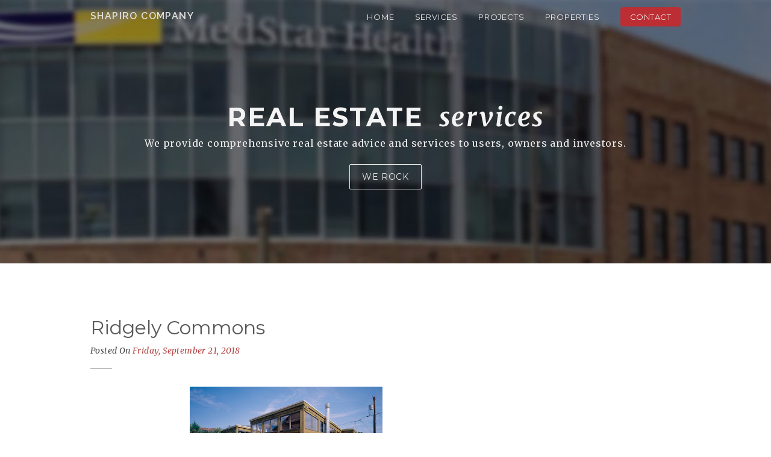

--- FILE ---
content_type: text/html; charset=UTF-8
request_url: http://www.shapirocompany.com/2018/09/ridgely-commons.html
body_size: 26437
content:
<!DOCTYPE html>
<html class='v2' dir='ltr' xmlns='http://www.w3.org/1999/xhtml' xmlns:b='http://www.google.com/2005/gml/b' xmlns:data='http://www.google.com/2005/gml/data' xmlns:expr='http://www.google.com/2005/gml/expr'>
<head>
<link href='https://www.blogger.com/static/v1/widgets/4128112664-css_bundle_v2.css' rel='stylesheet' type='text/css'/>
<meta content='IE=EmulateIE9' http-equiv='X-UA-Compatible'/>
<meta content='width=device-width,initial-scale=1.0,minimum-scale=1.0,maximum-scale=1.0' name='viewport'/>
<meta content='text/html; charset=UTF-8' http-equiv='Content-Type'/>
<meta content='blogger' name='generator'/>
<link href='http://www.shapirocompany.com/favicon.ico' rel='icon' type='image/x-icon'/>
<link href='http://www.shapirocompany.com/2018/09/ridgely-commons.html' rel='canonical'/>
<link rel="alternate" type="application/atom+xml" title="Shapiro Company - Atom" href="http://www.shapirocompany.com/feeds/posts/default" />
<link rel="alternate" type="application/rss+xml" title="Shapiro Company - RSS" href="http://www.shapirocompany.com/feeds/posts/default?alt=rss" />
<link rel="service.post" type="application/atom+xml" title="Shapiro Company - Atom" href="https://www.blogger.com/feeds/8257078043683169712/posts/default" />

<link rel="alternate" type="application/atom+xml" title="Shapiro Company - Atom" href="http://www.shapirocompany.com/feeds/4453079528789753802/comments/default" />
<!--Can't find substitution for tag [blog.ieCssRetrofitLinks]-->
<link href='https://blogger.googleusercontent.com/img/b/R29vZ2xl/AVvXsEj7G9w0EmVABMzEQHSkYxG80UIEVCnydWCGqYsuE5yx0JQXZnLZ_IwnDKlcUmeia4VXdEUzn67jzQ_qaQIdo9oNniawHZJqZLa5eLnmyzY5wC2kVPXrK_U5HamGLBsJ-1VFvONGJMsjHYua/s320/Ridgely-Commons-Exterior.jpg' rel='image_src'/>
<meta content='http://www.shapirocompany.com/2018/09/ridgely-commons.html' property='og:url'/>
<meta content='Ridgely Commons' property='og:title'/>
<meta content='    Project Name:  Ridgely Commons    Location:  Washington Blvd., Ridgely’s Delight neighborhood, Baltimore City   Development:     For-sal...' property='og:description'/>
<meta content='https://blogger.googleusercontent.com/img/b/R29vZ2xl/AVvXsEj7G9w0EmVABMzEQHSkYxG80UIEVCnydWCGqYsuE5yx0JQXZnLZ_IwnDKlcUmeia4VXdEUzn67jzQ_qaQIdo9oNniawHZJqZLa5eLnmyzY5wC2kVPXrK_U5HamGLBsJ-1VFvONGJMsjHYua/w1200-h630-p-k-no-nu/Ridgely-Commons-Exterior.jpg' property='og:image'/>
<title>Shapiro Company: Ridgely Commons</title>
<link href='//maxcdn.bootstrapcdn.com/font-awesome/4.3.0/css/font-awesome.min.css' rel='stylesheet'/>
<style type='text/css'>@font-face{font-family:'Merriweather';font-style:italic;font-weight:300;font-stretch:100%;font-display:swap;src:url(//fonts.gstatic.com/s/merriweather/v33/u-4c0qyriQwlOrhSvowK_l5-eTxCVx0ZbwLvKH2Gk9hLmp0v5yA-xXPqCzLvF-adrGGj.woff2)format('woff2');unicode-range:U+0460-052F,U+1C80-1C8A,U+20B4,U+2DE0-2DFF,U+A640-A69F,U+FE2E-FE2F;}@font-face{font-family:'Merriweather';font-style:italic;font-weight:300;font-stretch:100%;font-display:swap;src:url(//fonts.gstatic.com/s/merriweather/v33/u-4c0qyriQwlOrhSvowK_l5-eTxCVx0ZbwLvKH2Gk9hLmp0v5yA-xXPqCzLvF--drGGj.woff2)format('woff2');unicode-range:U+0301,U+0400-045F,U+0490-0491,U+04B0-04B1,U+2116;}@font-face{font-family:'Merriweather';font-style:italic;font-weight:300;font-stretch:100%;font-display:swap;src:url(//fonts.gstatic.com/s/merriweather/v33/u-4c0qyriQwlOrhSvowK_l5-eTxCVx0ZbwLvKH2Gk9hLmp0v5yA-xXPqCzLvF-SdrGGj.woff2)format('woff2');unicode-range:U+0102-0103,U+0110-0111,U+0128-0129,U+0168-0169,U+01A0-01A1,U+01AF-01B0,U+0300-0301,U+0303-0304,U+0308-0309,U+0323,U+0329,U+1EA0-1EF9,U+20AB;}@font-face{font-family:'Merriweather';font-style:italic;font-weight:300;font-stretch:100%;font-display:swap;src:url(//fonts.gstatic.com/s/merriweather/v33/u-4c0qyriQwlOrhSvowK_l5-eTxCVx0ZbwLvKH2Gk9hLmp0v5yA-xXPqCzLvF-WdrGGj.woff2)format('woff2');unicode-range:U+0100-02BA,U+02BD-02C5,U+02C7-02CC,U+02CE-02D7,U+02DD-02FF,U+0304,U+0308,U+0329,U+1D00-1DBF,U+1E00-1E9F,U+1EF2-1EFF,U+2020,U+20A0-20AB,U+20AD-20C0,U+2113,U+2C60-2C7F,U+A720-A7FF;}@font-face{font-family:'Merriweather';font-style:italic;font-weight:300;font-stretch:100%;font-display:swap;src:url(//fonts.gstatic.com/s/merriweather/v33/u-4c0qyriQwlOrhSvowK_l5-eTxCVx0ZbwLvKH2Gk9hLmp0v5yA-xXPqCzLvF-udrA.woff2)format('woff2');unicode-range:U+0000-00FF,U+0131,U+0152-0153,U+02BB-02BC,U+02C6,U+02DA,U+02DC,U+0304,U+0308,U+0329,U+2000-206F,U+20AC,U+2122,U+2191,U+2193,U+2212,U+2215,U+FEFF,U+FFFD;}@font-face{font-family:'Merriweather';font-style:italic;font-weight:400;font-stretch:100%;font-display:swap;src:url(//fonts.gstatic.com/s/merriweather/v33/u-4c0qyriQwlOrhSvowK_l5-eTxCVx0ZbwLvKH2Gk9hLmp0v5yA-xXPqCzLvF-adrGGj.woff2)format('woff2');unicode-range:U+0460-052F,U+1C80-1C8A,U+20B4,U+2DE0-2DFF,U+A640-A69F,U+FE2E-FE2F;}@font-face{font-family:'Merriweather';font-style:italic;font-weight:400;font-stretch:100%;font-display:swap;src:url(//fonts.gstatic.com/s/merriweather/v33/u-4c0qyriQwlOrhSvowK_l5-eTxCVx0ZbwLvKH2Gk9hLmp0v5yA-xXPqCzLvF--drGGj.woff2)format('woff2');unicode-range:U+0301,U+0400-045F,U+0490-0491,U+04B0-04B1,U+2116;}@font-face{font-family:'Merriweather';font-style:italic;font-weight:400;font-stretch:100%;font-display:swap;src:url(//fonts.gstatic.com/s/merriweather/v33/u-4c0qyriQwlOrhSvowK_l5-eTxCVx0ZbwLvKH2Gk9hLmp0v5yA-xXPqCzLvF-SdrGGj.woff2)format('woff2');unicode-range:U+0102-0103,U+0110-0111,U+0128-0129,U+0168-0169,U+01A0-01A1,U+01AF-01B0,U+0300-0301,U+0303-0304,U+0308-0309,U+0323,U+0329,U+1EA0-1EF9,U+20AB;}@font-face{font-family:'Merriweather';font-style:italic;font-weight:400;font-stretch:100%;font-display:swap;src:url(//fonts.gstatic.com/s/merriweather/v33/u-4c0qyriQwlOrhSvowK_l5-eTxCVx0ZbwLvKH2Gk9hLmp0v5yA-xXPqCzLvF-WdrGGj.woff2)format('woff2');unicode-range:U+0100-02BA,U+02BD-02C5,U+02C7-02CC,U+02CE-02D7,U+02DD-02FF,U+0304,U+0308,U+0329,U+1D00-1DBF,U+1E00-1E9F,U+1EF2-1EFF,U+2020,U+20A0-20AB,U+20AD-20C0,U+2113,U+2C60-2C7F,U+A720-A7FF;}@font-face{font-family:'Merriweather';font-style:italic;font-weight:400;font-stretch:100%;font-display:swap;src:url(//fonts.gstatic.com/s/merriweather/v33/u-4c0qyriQwlOrhSvowK_l5-eTxCVx0ZbwLvKH2Gk9hLmp0v5yA-xXPqCzLvF-udrA.woff2)format('woff2');unicode-range:U+0000-00FF,U+0131,U+0152-0153,U+02BB-02BC,U+02C6,U+02DA,U+02DC,U+0304,U+0308,U+0329,U+2000-206F,U+20AC,U+2122,U+2191,U+2193,U+2212,U+2215,U+FEFF,U+FFFD;}@font-face{font-family:'Merriweather';font-style:italic;font-weight:700;font-stretch:100%;font-display:swap;src:url(//fonts.gstatic.com/s/merriweather/v33/u-4c0qyriQwlOrhSvowK_l5-eTxCVx0ZbwLvKH2Gk9hLmp0v5yA-xXPqCzLvF-adrGGj.woff2)format('woff2');unicode-range:U+0460-052F,U+1C80-1C8A,U+20B4,U+2DE0-2DFF,U+A640-A69F,U+FE2E-FE2F;}@font-face{font-family:'Merriweather';font-style:italic;font-weight:700;font-stretch:100%;font-display:swap;src:url(//fonts.gstatic.com/s/merriweather/v33/u-4c0qyriQwlOrhSvowK_l5-eTxCVx0ZbwLvKH2Gk9hLmp0v5yA-xXPqCzLvF--drGGj.woff2)format('woff2');unicode-range:U+0301,U+0400-045F,U+0490-0491,U+04B0-04B1,U+2116;}@font-face{font-family:'Merriweather';font-style:italic;font-weight:700;font-stretch:100%;font-display:swap;src:url(//fonts.gstatic.com/s/merriweather/v33/u-4c0qyriQwlOrhSvowK_l5-eTxCVx0ZbwLvKH2Gk9hLmp0v5yA-xXPqCzLvF-SdrGGj.woff2)format('woff2');unicode-range:U+0102-0103,U+0110-0111,U+0128-0129,U+0168-0169,U+01A0-01A1,U+01AF-01B0,U+0300-0301,U+0303-0304,U+0308-0309,U+0323,U+0329,U+1EA0-1EF9,U+20AB;}@font-face{font-family:'Merriweather';font-style:italic;font-weight:700;font-stretch:100%;font-display:swap;src:url(//fonts.gstatic.com/s/merriweather/v33/u-4c0qyriQwlOrhSvowK_l5-eTxCVx0ZbwLvKH2Gk9hLmp0v5yA-xXPqCzLvF-WdrGGj.woff2)format('woff2');unicode-range:U+0100-02BA,U+02BD-02C5,U+02C7-02CC,U+02CE-02D7,U+02DD-02FF,U+0304,U+0308,U+0329,U+1D00-1DBF,U+1E00-1E9F,U+1EF2-1EFF,U+2020,U+20A0-20AB,U+20AD-20C0,U+2113,U+2C60-2C7F,U+A720-A7FF;}@font-face{font-family:'Merriweather';font-style:italic;font-weight:700;font-stretch:100%;font-display:swap;src:url(//fonts.gstatic.com/s/merriweather/v33/u-4c0qyriQwlOrhSvowK_l5-eTxCVx0ZbwLvKH2Gk9hLmp0v5yA-xXPqCzLvF-udrA.woff2)format('woff2');unicode-range:U+0000-00FF,U+0131,U+0152-0153,U+02BB-02BC,U+02C6,U+02DA,U+02DC,U+0304,U+0308,U+0329,U+2000-206F,U+20AC,U+2122,U+2191,U+2193,U+2212,U+2215,U+FEFF,U+FFFD;}@font-face{font-family:'Merriweather';font-style:normal;font-weight:400;font-stretch:100%;font-display:swap;src:url(//fonts.gstatic.com/s/merriweather/v33/u-4D0qyriQwlOrhSvowK_l5UcA6zuSYEqOzpPe3HOZJ5eX1WtLaQwmYiScCmDxhtNOKl8yDr3icaGV31GvU.woff2)format('woff2');unicode-range:U+0460-052F,U+1C80-1C8A,U+20B4,U+2DE0-2DFF,U+A640-A69F,U+FE2E-FE2F;}@font-face{font-family:'Merriweather';font-style:normal;font-weight:400;font-stretch:100%;font-display:swap;src:url(//fonts.gstatic.com/s/merriweather/v33/u-4D0qyriQwlOrhSvowK_l5UcA6zuSYEqOzpPe3HOZJ5eX1WtLaQwmYiScCmDxhtNOKl8yDr3icaEF31GvU.woff2)format('woff2');unicode-range:U+0301,U+0400-045F,U+0490-0491,U+04B0-04B1,U+2116;}@font-face{font-family:'Merriweather';font-style:normal;font-weight:400;font-stretch:100%;font-display:swap;src:url(//fonts.gstatic.com/s/merriweather/v33/u-4D0qyriQwlOrhSvowK_l5UcA6zuSYEqOzpPe3HOZJ5eX1WtLaQwmYiScCmDxhtNOKl8yDr3icaG131GvU.woff2)format('woff2');unicode-range:U+0102-0103,U+0110-0111,U+0128-0129,U+0168-0169,U+01A0-01A1,U+01AF-01B0,U+0300-0301,U+0303-0304,U+0308-0309,U+0323,U+0329,U+1EA0-1EF9,U+20AB;}@font-face{font-family:'Merriweather';font-style:normal;font-weight:400;font-stretch:100%;font-display:swap;src:url(//fonts.gstatic.com/s/merriweather/v33/u-4D0qyriQwlOrhSvowK_l5UcA6zuSYEqOzpPe3HOZJ5eX1WtLaQwmYiScCmDxhtNOKl8yDr3icaGl31GvU.woff2)format('woff2');unicode-range:U+0100-02BA,U+02BD-02C5,U+02C7-02CC,U+02CE-02D7,U+02DD-02FF,U+0304,U+0308,U+0329,U+1D00-1DBF,U+1E00-1E9F,U+1EF2-1EFF,U+2020,U+20A0-20AB,U+20AD-20C0,U+2113,U+2C60-2C7F,U+A720-A7FF;}@font-face{font-family:'Merriweather';font-style:normal;font-weight:400;font-stretch:100%;font-display:swap;src:url(//fonts.gstatic.com/s/merriweather/v33/u-4D0qyriQwlOrhSvowK_l5UcA6zuSYEqOzpPe3HOZJ5eX1WtLaQwmYiScCmDxhtNOKl8yDr3icaFF31.woff2)format('woff2');unicode-range:U+0000-00FF,U+0131,U+0152-0153,U+02BB-02BC,U+02C6,U+02DA,U+02DC,U+0304,U+0308,U+0329,U+2000-206F,U+20AC,U+2122,U+2191,U+2193,U+2212,U+2215,U+FEFF,U+FFFD;}@font-face{font-family:'Montserrat';font-style:normal;font-weight:400;font-display:swap;src:url(//fonts.gstatic.com/s/montserrat/v31/JTUSjIg1_i6t8kCHKm459WRhyzbi.woff2)format('woff2');unicode-range:U+0460-052F,U+1C80-1C8A,U+20B4,U+2DE0-2DFF,U+A640-A69F,U+FE2E-FE2F;}@font-face{font-family:'Montserrat';font-style:normal;font-weight:400;font-display:swap;src:url(//fonts.gstatic.com/s/montserrat/v31/JTUSjIg1_i6t8kCHKm459W1hyzbi.woff2)format('woff2');unicode-range:U+0301,U+0400-045F,U+0490-0491,U+04B0-04B1,U+2116;}@font-face{font-family:'Montserrat';font-style:normal;font-weight:400;font-display:swap;src:url(//fonts.gstatic.com/s/montserrat/v31/JTUSjIg1_i6t8kCHKm459WZhyzbi.woff2)format('woff2');unicode-range:U+0102-0103,U+0110-0111,U+0128-0129,U+0168-0169,U+01A0-01A1,U+01AF-01B0,U+0300-0301,U+0303-0304,U+0308-0309,U+0323,U+0329,U+1EA0-1EF9,U+20AB;}@font-face{font-family:'Montserrat';font-style:normal;font-weight:400;font-display:swap;src:url(//fonts.gstatic.com/s/montserrat/v31/JTUSjIg1_i6t8kCHKm459Wdhyzbi.woff2)format('woff2');unicode-range:U+0100-02BA,U+02BD-02C5,U+02C7-02CC,U+02CE-02D7,U+02DD-02FF,U+0304,U+0308,U+0329,U+1D00-1DBF,U+1E00-1E9F,U+1EF2-1EFF,U+2020,U+20A0-20AB,U+20AD-20C0,U+2113,U+2C60-2C7F,U+A720-A7FF;}@font-face{font-family:'Montserrat';font-style:normal;font-weight:400;font-display:swap;src:url(//fonts.gstatic.com/s/montserrat/v31/JTUSjIg1_i6t8kCHKm459Wlhyw.woff2)format('woff2');unicode-range:U+0000-00FF,U+0131,U+0152-0153,U+02BB-02BC,U+02C6,U+02DA,U+02DC,U+0304,U+0308,U+0329,U+2000-206F,U+20AC,U+2122,U+2191,U+2193,U+2212,U+2215,U+FEFF,U+FFFD;}@font-face{font-family:'Montserrat';font-style:normal;font-weight:700;font-display:swap;src:url(//fonts.gstatic.com/s/montserrat/v31/JTUSjIg1_i6t8kCHKm459WRhyzbi.woff2)format('woff2');unicode-range:U+0460-052F,U+1C80-1C8A,U+20B4,U+2DE0-2DFF,U+A640-A69F,U+FE2E-FE2F;}@font-face{font-family:'Montserrat';font-style:normal;font-weight:700;font-display:swap;src:url(//fonts.gstatic.com/s/montserrat/v31/JTUSjIg1_i6t8kCHKm459W1hyzbi.woff2)format('woff2');unicode-range:U+0301,U+0400-045F,U+0490-0491,U+04B0-04B1,U+2116;}@font-face{font-family:'Montserrat';font-style:normal;font-weight:700;font-display:swap;src:url(//fonts.gstatic.com/s/montserrat/v31/JTUSjIg1_i6t8kCHKm459WZhyzbi.woff2)format('woff2');unicode-range:U+0102-0103,U+0110-0111,U+0128-0129,U+0168-0169,U+01A0-01A1,U+01AF-01B0,U+0300-0301,U+0303-0304,U+0308-0309,U+0323,U+0329,U+1EA0-1EF9,U+20AB;}@font-face{font-family:'Montserrat';font-style:normal;font-weight:700;font-display:swap;src:url(//fonts.gstatic.com/s/montserrat/v31/JTUSjIg1_i6t8kCHKm459Wdhyzbi.woff2)format('woff2');unicode-range:U+0100-02BA,U+02BD-02C5,U+02C7-02CC,U+02CE-02D7,U+02DD-02FF,U+0304,U+0308,U+0329,U+1D00-1DBF,U+1E00-1E9F,U+1EF2-1EFF,U+2020,U+20A0-20AB,U+20AD-20C0,U+2113,U+2C60-2C7F,U+A720-A7FF;}@font-face{font-family:'Montserrat';font-style:normal;font-weight:700;font-display:swap;src:url(//fonts.gstatic.com/s/montserrat/v31/JTUSjIg1_i6t8kCHKm459Wlhyw.woff2)format('woff2');unicode-range:U+0000-00FF,U+0131,U+0152-0153,U+02BB-02BC,U+02C6,U+02DA,U+02DC,U+0304,U+0308,U+0329,U+2000-206F,U+20AC,U+2122,U+2191,U+2193,U+2212,U+2215,U+FEFF,U+FFFD;}@font-face{font-family:'Montserrat';font-style:normal;font-weight:800;font-display:swap;src:url(//fonts.gstatic.com/s/montserrat/v31/JTUSjIg1_i6t8kCHKm459WRhyzbi.woff2)format('woff2');unicode-range:U+0460-052F,U+1C80-1C8A,U+20B4,U+2DE0-2DFF,U+A640-A69F,U+FE2E-FE2F;}@font-face{font-family:'Montserrat';font-style:normal;font-weight:800;font-display:swap;src:url(//fonts.gstatic.com/s/montserrat/v31/JTUSjIg1_i6t8kCHKm459W1hyzbi.woff2)format('woff2');unicode-range:U+0301,U+0400-045F,U+0490-0491,U+04B0-04B1,U+2116;}@font-face{font-family:'Montserrat';font-style:normal;font-weight:800;font-display:swap;src:url(//fonts.gstatic.com/s/montserrat/v31/JTUSjIg1_i6t8kCHKm459WZhyzbi.woff2)format('woff2');unicode-range:U+0102-0103,U+0110-0111,U+0128-0129,U+0168-0169,U+01A0-01A1,U+01AF-01B0,U+0300-0301,U+0303-0304,U+0308-0309,U+0323,U+0329,U+1EA0-1EF9,U+20AB;}@font-face{font-family:'Montserrat';font-style:normal;font-weight:800;font-display:swap;src:url(//fonts.gstatic.com/s/montserrat/v31/JTUSjIg1_i6t8kCHKm459Wdhyzbi.woff2)format('woff2');unicode-range:U+0100-02BA,U+02BD-02C5,U+02C7-02CC,U+02CE-02D7,U+02DD-02FF,U+0304,U+0308,U+0329,U+1D00-1DBF,U+1E00-1E9F,U+1EF2-1EFF,U+2020,U+20A0-20AB,U+20AD-20C0,U+2113,U+2C60-2C7F,U+A720-A7FF;}@font-face{font-family:'Montserrat';font-style:normal;font-weight:800;font-display:swap;src:url(//fonts.gstatic.com/s/montserrat/v31/JTUSjIg1_i6t8kCHKm459Wlhyw.woff2)format('woff2');unicode-range:U+0000-00FF,U+0131,U+0152-0153,U+02BB-02BC,U+02C6,U+02DA,U+02DC,U+0304,U+0308,U+0329,U+2000-206F,U+20AC,U+2122,U+2191,U+2193,U+2212,U+2215,U+FEFF,U+FFFD;}@font-face{font-family:'Open Sans';font-style:normal;font-weight:400;font-stretch:100%;font-display:swap;src:url(//fonts.gstatic.com/s/opensans/v44/memvYaGs126MiZpBA-UvWbX2vVnXBbObj2OVTSKmu1aB.woff2)format('woff2');unicode-range:U+0460-052F,U+1C80-1C8A,U+20B4,U+2DE0-2DFF,U+A640-A69F,U+FE2E-FE2F;}@font-face{font-family:'Open Sans';font-style:normal;font-weight:400;font-stretch:100%;font-display:swap;src:url(//fonts.gstatic.com/s/opensans/v44/memvYaGs126MiZpBA-UvWbX2vVnXBbObj2OVTSumu1aB.woff2)format('woff2');unicode-range:U+0301,U+0400-045F,U+0490-0491,U+04B0-04B1,U+2116;}@font-face{font-family:'Open Sans';font-style:normal;font-weight:400;font-stretch:100%;font-display:swap;src:url(//fonts.gstatic.com/s/opensans/v44/memvYaGs126MiZpBA-UvWbX2vVnXBbObj2OVTSOmu1aB.woff2)format('woff2');unicode-range:U+1F00-1FFF;}@font-face{font-family:'Open Sans';font-style:normal;font-weight:400;font-stretch:100%;font-display:swap;src:url(//fonts.gstatic.com/s/opensans/v44/memvYaGs126MiZpBA-UvWbX2vVnXBbObj2OVTSymu1aB.woff2)format('woff2');unicode-range:U+0370-0377,U+037A-037F,U+0384-038A,U+038C,U+038E-03A1,U+03A3-03FF;}@font-face{font-family:'Open Sans';font-style:normal;font-weight:400;font-stretch:100%;font-display:swap;src:url(//fonts.gstatic.com/s/opensans/v44/memvYaGs126MiZpBA-UvWbX2vVnXBbObj2OVTS2mu1aB.woff2)format('woff2');unicode-range:U+0307-0308,U+0590-05FF,U+200C-2010,U+20AA,U+25CC,U+FB1D-FB4F;}@font-face{font-family:'Open Sans';font-style:normal;font-weight:400;font-stretch:100%;font-display:swap;src:url(//fonts.gstatic.com/s/opensans/v44/memvYaGs126MiZpBA-UvWbX2vVnXBbObj2OVTVOmu1aB.woff2)format('woff2');unicode-range:U+0302-0303,U+0305,U+0307-0308,U+0310,U+0312,U+0315,U+031A,U+0326-0327,U+032C,U+032F-0330,U+0332-0333,U+0338,U+033A,U+0346,U+034D,U+0391-03A1,U+03A3-03A9,U+03B1-03C9,U+03D1,U+03D5-03D6,U+03F0-03F1,U+03F4-03F5,U+2016-2017,U+2034-2038,U+203C,U+2040,U+2043,U+2047,U+2050,U+2057,U+205F,U+2070-2071,U+2074-208E,U+2090-209C,U+20D0-20DC,U+20E1,U+20E5-20EF,U+2100-2112,U+2114-2115,U+2117-2121,U+2123-214F,U+2190,U+2192,U+2194-21AE,U+21B0-21E5,U+21F1-21F2,U+21F4-2211,U+2213-2214,U+2216-22FF,U+2308-230B,U+2310,U+2319,U+231C-2321,U+2336-237A,U+237C,U+2395,U+239B-23B7,U+23D0,U+23DC-23E1,U+2474-2475,U+25AF,U+25B3,U+25B7,U+25BD,U+25C1,U+25CA,U+25CC,U+25FB,U+266D-266F,U+27C0-27FF,U+2900-2AFF,U+2B0E-2B11,U+2B30-2B4C,U+2BFE,U+3030,U+FF5B,U+FF5D,U+1D400-1D7FF,U+1EE00-1EEFF;}@font-face{font-family:'Open Sans';font-style:normal;font-weight:400;font-stretch:100%;font-display:swap;src:url(//fonts.gstatic.com/s/opensans/v44/memvYaGs126MiZpBA-UvWbX2vVnXBbObj2OVTUGmu1aB.woff2)format('woff2');unicode-range:U+0001-000C,U+000E-001F,U+007F-009F,U+20DD-20E0,U+20E2-20E4,U+2150-218F,U+2190,U+2192,U+2194-2199,U+21AF,U+21E6-21F0,U+21F3,U+2218-2219,U+2299,U+22C4-22C6,U+2300-243F,U+2440-244A,U+2460-24FF,U+25A0-27BF,U+2800-28FF,U+2921-2922,U+2981,U+29BF,U+29EB,U+2B00-2BFF,U+4DC0-4DFF,U+FFF9-FFFB,U+10140-1018E,U+10190-1019C,U+101A0,U+101D0-101FD,U+102E0-102FB,U+10E60-10E7E,U+1D2C0-1D2D3,U+1D2E0-1D37F,U+1F000-1F0FF,U+1F100-1F1AD,U+1F1E6-1F1FF,U+1F30D-1F30F,U+1F315,U+1F31C,U+1F31E,U+1F320-1F32C,U+1F336,U+1F378,U+1F37D,U+1F382,U+1F393-1F39F,U+1F3A7-1F3A8,U+1F3AC-1F3AF,U+1F3C2,U+1F3C4-1F3C6,U+1F3CA-1F3CE,U+1F3D4-1F3E0,U+1F3ED,U+1F3F1-1F3F3,U+1F3F5-1F3F7,U+1F408,U+1F415,U+1F41F,U+1F426,U+1F43F,U+1F441-1F442,U+1F444,U+1F446-1F449,U+1F44C-1F44E,U+1F453,U+1F46A,U+1F47D,U+1F4A3,U+1F4B0,U+1F4B3,U+1F4B9,U+1F4BB,U+1F4BF,U+1F4C8-1F4CB,U+1F4D6,U+1F4DA,U+1F4DF,U+1F4E3-1F4E6,U+1F4EA-1F4ED,U+1F4F7,U+1F4F9-1F4FB,U+1F4FD-1F4FE,U+1F503,U+1F507-1F50B,U+1F50D,U+1F512-1F513,U+1F53E-1F54A,U+1F54F-1F5FA,U+1F610,U+1F650-1F67F,U+1F687,U+1F68D,U+1F691,U+1F694,U+1F698,U+1F6AD,U+1F6B2,U+1F6B9-1F6BA,U+1F6BC,U+1F6C6-1F6CF,U+1F6D3-1F6D7,U+1F6E0-1F6EA,U+1F6F0-1F6F3,U+1F6F7-1F6FC,U+1F700-1F7FF,U+1F800-1F80B,U+1F810-1F847,U+1F850-1F859,U+1F860-1F887,U+1F890-1F8AD,U+1F8B0-1F8BB,U+1F8C0-1F8C1,U+1F900-1F90B,U+1F93B,U+1F946,U+1F984,U+1F996,U+1F9E9,U+1FA00-1FA6F,U+1FA70-1FA7C,U+1FA80-1FA89,U+1FA8F-1FAC6,U+1FACE-1FADC,U+1FADF-1FAE9,U+1FAF0-1FAF8,U+1FB00-1FBFF;}@font-face{font-family:'Open Sans';font-style:normal;font-weight:400;font-stretch:100%;font-display:swap;src:url(//fonts.gstatic.com/s/opensans/v44/memvYaGs126MiZpBA-UvWbX2vVnXBbObj2OVTSCmu1aB.woff2)format('woff2');unicode-range:U+0102-0103,U+0110-0111,U+0128-0129,U+0168-0169,U+01A0-01A1,U+01AF-01B0,U+0300-0301,U+0303-0304,U+0308-0309,U+0323,U+0329,U+1EA0-1EF9,U+20AB;}@font-face{font-family:'Open Sans';font-style:normal;font-weight:400;font-stretch:100%;font-display:swap;src:url(//fonts.gstatic.com/s/opensans/v44/memvYaGs126MiZpBA-UvWbX2vVnXBbObj2OVTSGmu1aB.woff2)format('woff2');unicode-range:U+0100-02BA,U+02BD-02C5,U+02C7-02CC,U+02CE-02D7,U+02DD-02FF,U+0304,U+0308,U+0329,U+1D00-1DBF,U+1E00-1E9F,U+1EF2-1EFF,U+2020,U+20A0-20AB,U+20AD-20C0,U+2113,U+2C60-2C7F,U+A720-A7FF;}@font-face{font-family:'Open Sans';font-style:normal;font-weight:400;font-stretch:100%;font-display:swap;src:url(//fonts.gstatic.com/s/opensans/v44/memvYaGs126MiZpBA-UvWbX2vVnXBbObj2OVTS-muw.woff2)format('woff2');unicode-range:U+0000-00FF,U+0131,U+0152-0153,U+02BB-02BC,U+02C6,U+02DA,U+02DC,U+0304,U+0308,U+0329,U+2000-206F,U+20AC,U+2122,U+2191,U+2193,U+2212,U+2215,U+FEFF,U+FFFD;}@font-face{font-family:'Open Sans';font-style:normal;font-weight:600;font-stretch:100%;font-display:swap;src:url(//fonts.gstatic.com/s/opensans/v44/memvYaGs126MiZpBA-UvWbX2vVnXBbObj2OVTSKmu1aB.woff2)format('woff2');unicode-range:U+0460-052F,U+1C80-1C8A,U+20B4,U+2DE0-2DFF,U+A640-A69F,U+FE2E-FE2F;}@font-face{font-family:'Open Sans';font-style:normal;font-weight:600;font-stretch:100%;font-display:swap;src:url(//fonts.gstatic.com/s/opensans/v44/memvYaGs126MiZpBA-UvWbX2vVnXBbObj2OVTSumu1aB.woff2)format('woff2');unicode-range:U+0301,U+0400-045F,U+0490-0491,U+04B0-04B1,U+2116;}@font-face{font-family:'Open Sans';font-style:normal;font-weight:600;font-stretch:100%;font-display:swap;src:url(//fonts.gstatic.com/s/opensans/v44/memvYaGs126MiZpBA-UvWbX2vVnXBbObj2OVTSOmu1aB.woff2)format('woff2');unicode-range:U+1F00-1FFF;}@font-face{font-family:'Open Sans';font-style:normal;font-weight:600;font-stretch:100%;font-display:swap;src:url(//fonts.gstatic.com/s/opensans/v44/memvYaGs126MiZpBA-UvWbX2vVnXBbObj2OVTSymu1aB.woff2)format('woff2');unicode-range:U+0370-0377,U+037A-037F,U+0384-038A,U+038C,U+038E-03A1,U+03A3-03FF;}@font-face{font-family:'Open Sans';font-style:normal;font-weight:600;font-stretch:100%;font-display:swap;src:url(//fonts.gstatic.com/s/opensans/v44/memvYaGs126MiZpBA-UvWbX2vVnXBbObj2OVTS2mu1aB.woff2)format('woff2');unicode-range:U+0307-0308,U+0590-05FF,U+200C-2010,U+20AA,U+25CC,U+FB1D-FB4F;}@font-face{font-family:'Open Sans';font-style:normal;font-weight:600;font-stretch:100%;font-display:swap;src:url(//fonts.gstatic.com/s/opensans/v44/memvYaGs126MiZpBA-UvWbX2vVnXBbObj2OVTVOmu1aB.woff2)format('woff2');unicode-range:U+0302-0303,U+0305,U+0307-0308,U+0310,U+0312,U+0315,U+031A,U+0326-0327,U+032C,U+032F-0330,U+0332-0333,U+0338,U+033A,U+0346,U+034D,U+0391-03A1,U+03A3-03A9,U+03B1-03C9,U+03D1,U+03D5-03D6,U+03F0-03F1,U+03F4-03F5,U+2016-2017,U+2034-2038,U+203C,U+2040,U+2043,U+2047,U+2050,U+2057,U+205F,U+2070-2071,U+2074-208E,U+2090-209C,U+20D0-20DC,U+20E1,U+20E5-20EF,U+2100-2112,U+2114-2115,U+2117-2121,U+2123-214F,U+2190,U+2192,U+2194-21AE,U+21B0-21E5,U+21F1-21F2,U+21F4-2211,U+2213-2214,U+2216-22FF,U+2308-230B,U+2310,U+2319,U+231C-2321,U+2336-237A,U+237C,U+2395,U+239B-23B7,U+23D0,U+23DC-23E1,U+2474-2475,U+25AF,U+25B3,U+25B7,U+25BD,U+25C1,U+25CA,U+25CC,U+25FB,U+266D-266F,U+27C0-27FF,U+2900-2AFF,U+2B0E-2B11,U+2B30-2B4C,U+2BFE,U+3030,U+FF5B,U+FF5D,U+1D400-1D7FF,U+1EE00-1EEFF;}@font-face{font-family:'Open Sans';font-style:normal;font-weight:600;font-stretch:100%;font-display:swap;src:url(//fonts.gstatic.com/s/opensans/v44/memvYaGs126MiZpBA-UvWbX2vVnXBbObj2OVTUGmu1aB.woff2)format('woff2');unicode-range:U+0001-000C,U+000E-001F,U+007F-009F,U+20DD-20E0,U+20E2-20E4,U+2150-218F,U+2190,U+2192,U+2194-2199,U+21AF,U+21E6-21F0,U+21F3,U+2218-2219,U+2299,U+22C4-22C6,U+2300-243F,U+2440-244A,U+2460-24FF,U+25A0-27BF,U+2800-28FF,U+2921-2922,U+2981,U+29BF,U+29EB,U+2B00-2BFF,U+4DC0-4DFF,U+FFF9-FFFB,U+10140-1018E,U+10190-1019C,U+101A0,U+101D0-101FD,U+102E0-102FB,U+10E60-10E7E,U+1D2C0-1D2D3,U+1D2E0-1D37F,U+1F000-1F0FF,U+1F100-1F1AD,U+1F1E6-1F1FF,U+1F30D-1F30F,U+1F315,U+1F31C,U+1F31E,U+1F320-1F32C,U+1F336,U+1F378,U+1F37D,U+1F382,U+1F393-1F39F,U+1F3A7-1F3A8,U+1F3AC-1F3AF,U+1F3C2,U+1F3C4-1F3C6,U+1F3CA-1F3CE,U+1F3D4-1F3E0,U+1F3ED,U+1F3F1-1F3F3,U+1F3F5-1F3F7,U+1F408,U+1F415,U+1F41F,U+1F426,U+1F43F,U+1F441-1F442,U+1F444,U+1F446-1F449,U+1F44C-1F44E,U+1F453,U+1F46A,U+1F47D,U+1F4A3,U+1F4B0,U+1F4B3,U+1F4B9,U+1F4BB,U+1F4BF,U+1F4C8-1F4CB,U+1F4D6,U+1F4DA,U+1F4DF,U+1F4E3-1F4E6,U+1F4EA-1F4ED,U+1F4F7,U+1F4F9-1F4FB,U+1F4FD-1F4FE,U+1F503,U+1F507-1F50B,U+1F50D,U+1F512-1F513,U+1F53E-1F54A,U+1F54F-1F5FA,U+1F610,U+1F650-1F67F,U+1F687,U+1F68D,U+1F691,U+1F694,U+1F698,U+1F6AD,U+1F6B2,U+1F6B9-1F6BA,U+1F6BC,U+1F6C6-1F6CF,U+1F6D3-1F6D7,U+1F6E0-1F6EA,U+1F6F0-1F6F3,U+1F6F7-1F6FC,U+1F700-1F7FF,U+1F800-1F80B,U+1F810-1F847,U+1F850-1F859,U+1F860-1F887,U+1F890-1F8AD,U+1F8B0-1F8BB,U+1F8C0-1F8C1,U+1F900-1F90B,U+1F93B,U+1F946,U+1F984,U+1F996,U+1F9E9,U+1FA00-1FA6F,U+1FA70-1FA7C,U+1FA80-1FA89,U+1FA8F-1FAC6,U+1FACE-1FADC,U+1FADF-1FAE9,U+1FAF0-1FAF8,U+1FB00-1FBFF;}@font-face{font-family:'Open Sans';font-style:normal;font-weight:600;font-stretch:100%;font-display:swap;src:url(//fonts.gstatic.com/s/opensans/v44/memvYaGs126MiZpBA-UvWbX2vVnXBbObj2OVTSCmu1aB.woff2)format('woff2');unicode-range:U+0102-0103,U+0110-0111,U+0128-0129,U+0168-0169,U+01A0-01A1,U+01AF-01B0,U+0300-0301,U+0303-0304,U+0308-0309,U+0323,U+0329,U+1EA0-1EF9,U+20AB;}@font-face{font-family:'Open Sans';font-style:normal;font-weight:600;font-stretch:100%;font-display:swap;src:url(//fonts.gstatic.com/s/opensans/v44/memvYaGs126MiZpBA-UvWbX2vVnXBbObj2OVTSGmu1aB.woff2)format('woff2');unicode-range:U+0100-02BA,U+02BD-02C5,U+02C7-02CC,U+02CE-02D7,U+02DD-02FF,U+0304,U+0308,U+0329,U+1D00-1DBF,U+1E00-1E9F,U+1EF2-1EFF,U+2020,U+20A0-20AB,U+20AD-20C0,U+2113,U+2C60-2C7F,U+A720-A7FF;}@font-face{font-family:'Open Sans';font-style:normal;font-weight:600;font-stretch:100%;font-display:swap;src:url(//fonts.gstatic.com/s/opensans/v44/memvYaGs126MiZpBA-UvWbX2vVnXBbObj2OVTS-muw.woff2)format('woff2');unicode-range:U+0000-00FF,U+0131,U+0152-0153,U+02BB-02BC,U+02C6,U+02DA,U+02DC,U+0304,U+0308,U+0329,U+2000-206F,U+20AC,U+2122,U+2191,U+2193,U+2212,U+2215,U+FEFF,U+FFFD;}@font-face{font-family:'Open Sans';font-style:normal;font-weight:700;font-stretch:100%;font-display:swap;src:url(//fonts.gstatic.com/s/opensans/v44/memvYaGs126MiZpBA-UvWbX2vVnXBbObj2OVTSKmu1aB.woff2)format('woff2');unicode-range:U+0460-052F,U+1C80-1C8A,U+20B4,U+2DE0-2DFF,U+A640-A69F,U+FE2E-FE2F;}@font-face{font-family:'Open Sans';font-style:normal;font-weight:700;font-stretch:100%;font-display:swap;src:url(//fonts.gstatic.com/s/opensans/v44/memvYaGs126MiZpBA-UvWbX2vVnXBbObj2OVTSumu1aB.woff2)format('woff2');unicode-range:U+0301,U+0400-045F,U+0490-0491,U+04B0-04B1,U+2116;}@font-face{font-family:'Open Sans';font-style:normal;font-weight:700;font-stretch:100%;font-display:swap;src:url(//fonts.gstatic.com/s/opensans/v44/memvYaGs126MiZpBA-UvWbX2vVnXBbObj2OVTSOmu1aB.woff2)format('woff2');unicode-range:U+1F00-1FFF;}@font-face{font-family:'Open Sans';font-style:normal;font-weight:700;font-stretch:100%;font-display:swap;src:url(//fonts.gstatic.com/s/opensans/v44/memvYaGs126MiZpBA-UvWbX2vVnXBbObj2OVTSymu1aB.woff2)format('woff2');unicode-range:U+0370-0377,U+037A-037F,U+0384-038A,U+038C,U+038E-03A1,U+03A3-03FF;}@font-face{font-family:'Open Sans';font-style:normal;font-weight:700;font-stretch:100%;font-display:swap;src:url(//fonts.gstatic.com/s/opensans/v44/memvYaGs126MiZpBA-UvWbX2vVnXBbObj2OVTS2mu1aB.woff2)format('woff2');unicode-range:U+0307-0308,U+0590-05FF,U+200C-2010,U+20AA,U+25CC,U+FB1D-FB4F;}@font-face{font-family:'Open Sans';font-style:normal;font-weight:700;font-stretch:100%;font-display:swap;src:url(//fonts.gstatic.com/s/opensans/v44/memvYaGs126MiZpBA-UvWbX2vVnXBbObj2OVTVOmu1aB.woff2)format('woff2');unicode-range:U+0302-0303,U+0305,U+0307-0308,U+0310,U+0312,U+0315,U+031A,U+0326-0327,U+032C,U+032F-0330,U+0332-0333,U+0338,U+033A,U+0346,U+034D,U+0391-03A1,U+03A3-03A9,U+03B1-03C9,U+03D1,U+03D5-03D6,U+03F0-03F1,U+03F4-03F5,U+2016-2017,U+2034-2038,U+203C,U+2040,U+2043,U+2047,U+2050,U+2057,U+205F,U+2070-2071,U+2074-208E,U+2090-209C,U+20D0-20DC,U+20E1,U+20E5-20EF,U+2100-2112,U+2114-2115,U+2117-2121,U+2123-214F,U+2190,U+2192,U+2194-21AE,U+21B0-21E5,U+21F1-21F2,U+21F4-2211,U+2213-2214,U+2216-22FF,U+2308-230B,U+2310,U+2319,U+231C-2321,U+2336-237A,U+237C,U+2395,U+239B-23B7,U+23D0,U+23DC-23E1,U+2474-2475,U+25AF,U+25B3,U+25B7,U+25BD,U+25C1,U+25CA,U+25CC,U+25FB,U+266D-266F,U+27C0-27FF,U+2900-2AFF,U+2B0E-2B11,U+2B30-2B4C,U+2BFE,U+3030,U+FF5B,U+FF5D,U+1D400-1D7FF,U+1EE00-1EEFF;}@font-face{font-family:'Open Sans';font-style:normal;font-weight:700;font-stretch:100%;font-display:swap;src:url(//fonts.gstatic.com/s/opensans/v44/memvYaGs126MiZpBA-UvWbX2vVnXBbObj2OVTUGmu1aB.woff2)format('woff2');unicode-range:U+0001-000C,U+000E-001F,U+007F-009F,U+20DD-20E0,U+20E2-20E4,U+2150-218F,U+2190,U+2192,U+2194-2199,U+21AF,U+21E6-21F0,U+21F3,U+2218-2219,U+2299,U+22C4-22C6,U+2300-243F,U+2440-244A,U+2460-24FF,U+25A0-27BF,U+2800-28FF,U+2921-2922,U+2981,U+29BF,U+29EB,U+2B00-2BFF,U+4DC0-4DFF,U+FFF9-FFFB,U+10140-1018E,U+10190-1019C,U+101A0,U+101D0-101FD,U+102E0-102FB,U+10E60-10E7E,U+1D2C0-1D2D3,U+1D2E0-1D37F,U+1F000-1F0FF,U+1F100-1F1AD,U+1F1E6-1F1FF,U+1F30D-1F30F,U+1F315,U+1F31C,U+1F31E,U+1F320-1F32C,U+1F336,U+1F378,U+1F37D,U+1F382,U+1F393-1F39F,U+1F3A7-1F3A8,U+1F3AC-1F3AF,U+1F3C2,U+1F3C4-1F3C6,U+1F3CA-1F3CE,U+1F3D4-1F3E0,U+1F3ED,U+1F3F1-1F3F3,U+1F3F5-1F3F7,U+1F408,U+1F415,U+1F41F,U+1F426,U+1F43F,U+1F441-1F442,U+1F444,U+1F446-1F449,U+1F44C-1F44E,U+1F453,U+1F46A,U+1F47D,U+1F4A3,U+1F4B0,U+1F4B3,U+1F4B9,U+1F4BB,U+1F4BF,U+1F4C8-1F4CB,U+1F4D6,U+1F4DA,U+1F4DF,U+1F4E3-1F4E6,U+1F4EA-1F4ED,U+1F4F7,U+1F4F9-1F4FB,U+1F4FD-1F4FE,U+1F503,U+1F507-1F50B,U+1F50D,U+1F512-1F513,U+1F53E-1F54A,U+1F54F-1F5FA,U+1F610,U+1F650-1F67F,U+1F687,U+1F68D,U+1F691,U+1F694,U+1F698,U+1F6AD,U+1F6B2,U+1F6B9-1F6BA,U+1F6BC,U+1F6C6-1F6CF,U+1F6D3-1F6D7,U+1F6E0-1F6EA,U+1F6F0-1F6F3,U+1F6F7-1F6FC,U+1F700-1F7FF,U+1F800-1F80B,U+1F810-1F847,U+1F850-1F859,U+1F860-1F887,U+1F890-1F8AD,U+1F8B0-1F8BB,U+1F8C0-1F8C1,U+1F900-1F90B,U+1F93B,U+1F946,U+1F984,U+1F996,U+1F9E9,U+1FA00-1FA6F,U+1FA70-1FA7C,U+1FA80-1FA89,U+1FA8F-1FAC6,U+1FACE-1FADC,U+1FADF-1FAE9,U+1FAF0-1FAF8,U+1FB00-1FBFF;}@font-face{font-family:'Open Sans';font-style:normal;font-weight:700;font-stretch:100%;font-display:swap;src:url(//fonts.gstatic.com/s/opensans/v44/memvYaGs126MiZpBA-UvWbX2vVnXBbObj2OVTSCmu1aB.woff2)format('woff2');unicode-range:U+0102-0103,U+0110-0111,U+0128-0129,U+0168-0169,U+01A0-01A1,U+01AF-01B0,U+0300-0301,U+0303-0304,U+0308-0309,U+0323,U+0329,U+1EA0-1EF9,U+20AB;}@font-face{font-family:'Open Sans';font-style:normal;font-weight:700;font-stretch:100%;font-display:swap;src:url(//fonts.gstatic.com/s/opensans/v44/memvYaGs126MiZpBA-UvWbX2vVnXBbObj2OVTSGmu1aB.woff2)format('woff2');unicode-range:U+0100-02BA,U+02BD-02C5,U+02C7-02CC,U+02CE-02D7,U+02DD-02FF,U+0304,U+0308,U+0329,U+1D00-1DBF,U+1E00-1E9F,U+1EF2-1EFF,U+2020,U+20A0-20AB,U+20AD-20C0,U+2113,U+2C60-2C7F,U+A720-A7FF;}@font-face{font-family:'Open Sans';font-style:normal;font-weight:700;font-stretch:100%;font-display:swap;src:url(//fonts.gstatic.com/s/opensans/v44/memvYaGs126MiZpBA-UvWbX2vVnXBbObj2OVTS-muw.woff2)format('woff2');unicode-range:U+0000-00FF,U+0131,U+0152-0153,U+02BB-02BC,U+02C6,U+02DA,U+02DC,U+0304,U+0308,U+0329,U+2000-206F,U+20AC,U+2122,U+2191,U+2193,U+2212,U+2215,U+FEFF,U+FFFD;}</style>
<style id='page-skin-1' type='text/css'><!--
/*
-----------------------------------------------
Blogger Template
Name:     Infinity
Designer:  Salman Farooqui
URL:      http://themeforest.net/user/templateszoo
----------------------------------------------- */
/* ------------Variable Declarations-----------
-------------------------------------------------
<Group description="Blog Name" selector=".Header h1">
<Variable name="blogtitle.text.font" description="Blog Title Font" type="font" default="normal 600 16px Raleway"/>
<Variable name="blogtitle.text.color" description="Blog Title Color" type="color" default="#E8E8E8"/>
</Group>
<Group description="Menu" selector="#MainMenu">
<Variable name="menu.text.font" description="Menu Font" type="font" default="normal normal 13px Montserrat"/>
<Variable name="menu.text.color" description="Menu Color" type="color" default="#efefef"/>
<Variable name="hire.background.color" description="Hire Background" type="color" default="#bc2e33"/>
<Variable name="hire.text.color" description="Hire Text Color" type="color" default="#ededed"/>
<Variable name="menu.text.border" description="Menu Text Border" type="color" default="#D15353"/>
</Group>
<Group description="Menu Scroll/Hover" selector="#MainMenu">
<Variable name="sticky.background.color" description="Scroll Background color" type="color" default="#3c3b3b"/>
<Variable name="menu2.text.color" description="Hire Us Scroll Color" type="color" default="#f4f4f4"/>
<Variable name="menu2.background.color" description="Hire Scroll Background" type="color" default="#c54848"/>
<Variable name="menuhover.text.color" description="Submenu Hover Color" type="color" default="#b44444"/>
</Group>
<Group description="Header Title" selector=".title1">
<Variable name="header.text.font" description="Header Title Font" type="font" default="normal 700 43px Montserrat"/>
<Variable name="header.text.color" description="Header Title Color" type="color" default="#f4f4f4"/>
<Variable name="description.text.font" description="Description Font" type="font" default="normal normal 16px Merriweather"/>
<Variable name="description.text.color" description="Description Color" type="color" default="#ededed"/>
<Variable name="header2.text.font" description="Title Small Screen Font" type="font" default="normal 700 32px Montserrat"/>
<Variable name="description2.text.font" description="Description Small Screen" type="font" default="normal normal 14px Merriweather"/>
</Group>
<Group description="Get Started" selector=".title3">
<Variable name="started.text.color" description="Text Color" type="color" default="#e8e8e8"/>
<Variable name="started.border.color" description="Border Color" type="color" default="#eaeaea"/>
</Group>
<Group description="About Title" selector=".resp-tabs-list">
<Variable name="about.background.color" description="About Background Color" type="color" default="#f1f1f1"/>
<Variable name="about.text.color" description="About Text Color" type="color" default="#b44444"/>
<Variable name="about.text.font" description="About Font" type="font" default="normal 600 13px Open Sans"/>
<Variable name="history.text.color" description="History Text Color" type="color" default="#6e6e6e"/>
</Group>
<Group description="Body Text" selector=".resp-tabs-container">
<Variable name="body.text.color" description="Body Text Color" type="color" default="#8e8e8e"/>
<Variable name="body.text.font" description="Body Text Font" type="font" default="normal normal 14px Open Sans"/>
</Group>
<Group description="Section Title" selector=".stitle">
<Variable name="title.text.color" description="Ttitle Text Color" type="color" default="#414141"/>
<Variable name="title.text.font" description="Title Text Font" type="font" default="normal 800 24px Montserrat"/>
<Variable name="title.border.color" description="Ttitle Border Color" type="color" default="#b75d60"/>
</Group>
<Group description="Services Icon" selector=".slogo">
<Variable name="services.background.color" description="Background Color" type="color" default="#444444"/>
<Variable name="services.icon.color" description="Icon Color" type="color" default="#ffffff"/>
</Group>
<Group description="Services Titles" selector=".shead">
<Variable name="stitle.text.font" description="Title Text Font" type="font" default="normal 700 17px Open Sans"/>
<Variable name="stitle.text.color" description="Title Text Color" type="color" default="#515151"/>
</Group>
<Group description="Recent Work Background" selector="#mywork">
<Variable name="recent.background.color" description="Background Color" type="color" default="#f7f7f9"/>
<Variable name="recent.border.color" description="Border Color" type="color" default="#f2f2f2"/>
</Group>
<Group description="See More" selector=".seemore">
<Variable name="seemore.text.font" description="Seemore Font" type="font" default="normal normal 13px Montserrat"/>
<Variable name="seemore.background.color" description="Seemore Background Color" type="color" default="#474444"/>
<Variable name="seemore.text.color" description="Seemore Text Color" type="color" default="#f2f2f2"/>
</Group>
<Group description="Looks Great Title" selector=".whyus .title">
<Variable name="info.text.font" description="Info Title Font" type="font" default="normal 800 22px Montserrat"/>
<Variable name="info.text.color" description="Info Title Color" type="color" default="#4f4f4f"/>
<Variable name="infod.text.font" description="SubTitle Font" type="font" default="italic normal 16px Merriweather"/>
<Variable name="infod.text.color" description="SubTitle Color" type="color" default="#b44444"/>
<Variable name="infod.border.color" description="Line Color" type="color" default="#bcbcbc"/>
</Group>
<Group description="Looks Great Icon" selector=".whylist">
<Variable name="icons.text.font" description="Title Font" type="font" default="normal 700 17px Open Sans"/>
<Variable name="icons.title.color" description="Title Color" type="color" default="#515151"/>
<Variable name="icons.icon.color" description="Icon Color" type="color" default="#5b5b5b"/>
<Variable name="iconss.text.font" description="Description Font" type="font" default="italic 300 13px Merriweather"/>
</Group>
<Group description="Our Team" selector=".teamwork">
<Variable name="team.name.color" description="Team Name Color" type="color" default="#4E4E4E"/>
<Variable name="team.work.color" description="Team Position Color" type="color" default="#b44444"/>
</Group>
<Group description="Clients Background" selector=".sclients">
<Variable name="clients.background.color" description="Background Color" type="color" default="#f9fafb"/>
<Variable name="clients.border.color" description="Border Color" type="color" default="#f2f2f2"/>
</Group>
<Group description="Clients Saying" selector=".sclients">
<Variable name="clients.text.font" description="Text Font" type="font" default="normal normal 18px Open Sans"/>
<Variable name="clients.text.color" description="Text Color" type="color" default="#6c6c6c"/>
<Variable name="clientss.text.font" description="Name Font" type="font" default="normal 500 16px Raleway"/>
<Variable name="clientss.text.color" description="Name Color" type="color" default="#373737"/>
<Variable name="clientlink.text.color" description="Link Color" type="color" default="#b44444"/>
</Group>
<Group description="Clients Arrows" selector="#prv-testimonial">
<Variable name="arrow.text.color" description="Arrow Color" type="color" default="#bfbfbf"/>
<Variable name="arrow.border.color" description="Border Color" type="color" default="#dadada"/>
</Group>
<Group description="Blog" selector=".blogdates">
<Variable name="blog.title.color" description="Blog Title Color" type="color" default="#2d2d2d"/>
<Variable name="date.background.color" description="Date Background Color" type="color" default="#2d2d2d"/>
<Variable name="date.text.color" description="Date Text Color" type="color" default="#d9d9d9"/>
</Group>
<Group description="Twitter" selector=".mytwitter">
<Variable name="twitter.background.color" description="Background Color" type="color" default="#eeeeee"/>
<Variable name="twitter.line.color" description="Line Color" type="color" default="#5F5F5F"/>
<Variable name="twitter.text.color" description="Text Color" type="color" default="#4D4D4D"/>
<Variable name="twitter.text.font" description="Text Font" type="font" default="normal normal 15px Merriweather"/>
</Group>
<Group description="Get In Touch" selector="#GetInTouch">
<Variable name="touch.text.font" description="Title Font" type="font" default="italic 700 25px Merriweather"/>
<Variable name="touch.text.color" description="Title Color" type="color" default="#d55555"/>
</Group>
<Group description="Link Colors" selector="body">
<Variable name="alllinks.text.color" description="Default Links Color" type="color" default="#b44444"/>
</Group>
*/
/*--------------------------------------
--------Layout--------------------------
---------------------------------------*/
#layout #GetInTouch {
float: left;
margin: 0px;
width: 48%;
}
#layout #ContactForm {
float: right;
margin: 0px;
width: 48%;
}
#layout #testimonials .carousel-wrap {
width: auto;
}
html body#layout .section h4 {
text-transform: capitalize;
}
#layout #aboutus2 {
margin-bottom: 60px;
}
#layout #HTML6 {
float: left;
margin: 0;
width: 50%;
}
#layout #HTML7 {
float: right;
margin: 0;
width: 50%;
}
#layout #aboutus2 {
clear: both;
margin-bottom: 60px;
}
#layout #aboutus2 h4 {
display: none;
}
html .section {
margin: 0;
}
html #Sidebar.section {
margin: 0px 15px;
}
html .widget {
margin: 0;
line-height: 1;
}
html .widget ul {
margin: 0;
padding: 0;
}
html .widget ul li {
line-height: 1;
margin: 0;
padding: 0;
}
html #sidebart.section {
margin: 0 15px;
}
.mysidebar {
background: #ffffff;
float: right;
margin-top: 38px;
width: 300px;
}
#fsidebar {
padding: 35px 20px;
font-family: merriweather;
font-size: 14px;
color: #555555;
line-height: 23px;
letter-spacing: 0.4px;
}
#fsidebar a {
color: #4F4F4F;
line-height: 22px;
}
#fsidebar a:hover {
color: #b44444;
}
#fsidebar h2 {
color: #4e4e4e;
font-family: montserrat;
font-size: 16px;
letter-spacing: 0.5px;
margin-bottom: 20px;
padding-bottom: 15px;
position: relative;
text-align: left;
text-transform: uppercase;
word-spacing: 2px;
}
#fsidebar h2:after {
bottom: 0;
content: "";
display: inline-block;
position: absolute;
background: #DCDCDC;
height: 2px;
left: 0;
margin-right: 0;
width: 54px;
}
#fsidebar .widget {
margin: 0px 0px 43px;
}
.menu > .widget > .widget-content > ul > li:not(.tst) > a:after  {
content: '';
display: block;
height: 2px;
width: 0px;
margin: 4px auto auto;
background: transparent;
transition: width 0.5s ease, background-color 0.5s ease;
-webkit-transition: width 0.5s ease, background-color 0.5s ease;
}
.menu > .widget > .widget-content > ul > li:not(.tst) > a:hover:after  {
width: 100%;
background: #D15353;
}
.tinynav {
display: none;
z-index: 99;
}
.menu ul {
list-style-type: none;
margin: 0px;
padding: 0px;
line-height: normal;
}
.menu ul li {
display:inline-block;
position:relative;
padding: 0px;
}
.menu ul li ul li {
font-family: open sans;
font-size: 12px;
font-weight: 600;
letter-spacing: 0.6px;
padding: 11px 20px;
}
#nav li ul li, #nav li ul li a {
color: #4B4B4B;
}
#nav li ul li a:hover {
color: #b44444;
}
/* sub navigation */
.menu li ul {
background-color: #F1F1F1;
position: absolute;
top: 60px;
padding: 7px 0px;
box-shadow: 1px 1px 1px #DCDCDC;
}
.menu li li ul {
position:absolute;
top:0;
left:100%; /* make this equal to the width of the sub nav above */
margin:0;
}
#nav li ul li {
width: 115px;
}
/* style all links */
.menu a:hover,
.menu a:focus,
.menu a:active {
color: ;
}
/* style sub level links */
.menu li li:last-child a {
border-bottom:none;
}
/* show arrows for dropdowns */
.menu li li.dropdown > a:after {
bottom: 0;
content: "\f105";
font-family: FontAwesome;
font-size: 14px;
color: #b44444;
left: 14px;
position: relative;
}
/* hide sub menu links */
ul.sub-menu {
display:none;
z-index: 99;
}
html .menu ul li {
color: #efefef;
display: inline-block;
float: left;
font: normal normal 13px Montserrat;
line-height: inherit;
letter-spacing: 0.8px;
padding: 20px 17px 28px;
text-transform: uppercase;
}
.sticky .menu ul li {
padding: 20px 17px 17px;
}
.sticky .menu ul li ul li {
padding: 11px 20px;
}
.menu ul li a {
color: #efefef;
}
.jump-link {
margin-top: 10px;
}
.jump-link a {
border-bottom: 1px solid gainsboro;
font-family: merriweather;
font-size: 13px;
padding-bottom: 1px;
}
.smoreb a {
color: #f2f2f2;
}
.smore, .smoreb {
background: #474444;
border-radius: 2px;
box-shadow: 0 2px 1px rgba(0, 0, 0, 0.25), 0 -1px 0 rgba(0, 0, 0, 0.01) inset, 0 1px 0 0 rgba(255, 255, 255, 0.2) inset;
color: #F2F2F2;
display: inline-block;
font: normal normal 13px Montserrat;
letter-spacing: 0.4px;
margin-top: 8px;
padding: 11px 34px 11px 24px;
position: relative;
line-height: inherit;
text-decoration: none;
text-shadow: 0 1px 0 rgba(123, 123, 123, 0.9);
transition-duration: 0.4s;
transition-property: all;
}
.smore:hover, .smoreb:hover {
box-shadow: 0 3px 1px rgba(0, 0, 0, 0.23), 0 -3px 0 rgba(0, 0, 0, 0.11) inset;
color: #E0E0E0;
}
.smore .fa-angle-right, .smoreb .fa-angle-right {
font-size: 18px;
position: absolute;
right: 19px;
top: 8px;
}
.smoreb {
margin-bottom: 50px;
}
.seemore {
margin-top: 38px;
}
.seemore #blog-pager-older-link {
float: none;
}
.seemore span a {
color: #f2f2f2;
}
.stemp {
margin-bottom: 2px;
margin-top: -18px;
}
#layout .preloader {
display: none;
}
.preloader {
display: block;
position: fixed;
overflow: hidden;
width: 100%;
height: 100%;
z-index: 9999;
top: 0;
left: 0;
background: white; /* this is important so it's not transparent */
}
.preloader .loaded {
height: 66px;
left: 50%;
margin-left: -33px;
margin-top: -33px;
position: fixed;
text-align: center;
top: 50%;
width: 66px;
}
.loadtext {
font-family: merriweather;
font-size: 15px;
letter-spacing: 0.4px;
padding-top: 10px;
text-transform: uppercase;
}
.clearfix:before,
.clearfix:after {
content: ".";
display: block;
height: 0;
overflow: hidden;
}
.clearfix:after {
clear: both;
}
.clearfix {
zoom: 1; /* IE < 8 */
}
/* http://meyerweb.com/eric/tools/css/reset/
v2.0 | 20110126
License: none (public domain)
*/
html, body, div, span, applet, object, iframe,
h1, h2, h3, h4, h5, h6, p, blockquote, pre,
a, abbr, acronym, address, big, cite, code,
del, dfn, em, img, ins, kbd, q, s, samp,
small, strike, strong, sub, sup, tt, var,
b, u, i, center,
dl, dt, dd, ol, ul, li,
fieldset, form, label, legend,
table, caption, tbody, tfoot, thead, tr, th, td,
article, aside, canvas, details, embed,
figure, figcaption, footer, header, hgroup,
menu, nav, output, ruby, section, summary,
time, mark, audio, video {
margin: 0;
padding: 0;
border: 0;
font-size: 100%;
font: inherit;
vertical-align: baseline;
}
/* HTML5 display-role reset for older browsers */
article, aside, details, figcaption, figure,
footer, header, hgroup, menu, nav, section {
display: block;
}
body {
line-height: 1;
}
ol, ul {
list-style: none;
}
blockquote, q {
quotes: none;
}
blockquote:before, blockquote:after,
q:before, q:after {
content: '';
content: none;
}
table {
border-collapse: collapse;
border-spacing: 0;
}
a {
text-decoration: none;
color: #b44444;
}
.totopwrap, .interact, .widget .widget-item-control a img, .Attribution, .blog-feeds {
display: none;
}
#backtotop {
bottom: 30px;
font-family: montserrat;
position: fixed;
right: 28px;
z-index: 9999;
}
#backtotop a {
background: #474747;
border-radius: 2px;
display: block;
padding: 9px 16px;
}
#backtotop .fa {
color: #F2F2F2;
font-size: 22px;
}
#main-wrapper {
margin-top: -26px;
}
.walign {
max-width: 980px;
}
.spoint {
margin: 0 auto;
}
.spoint #main.section {
margin: 0px;
}
.status-msg-wrap {
display: none;
}
.post-feeds {
display: none;
}
.labelblog .post-title a {
color: inherit;
}
.labelblog .post-labels, .labelblog .post-comment-link {
display: none;
}
.labelblog .post-footer {
margin-bottom: 50px;
}
.labelblog {
margin-top: 16px;
}
.post-title {
color: #595959;
font-family: montserrat;
font-size: 32px;
padding-bottom: 4px;
padding-top: 35px;
}
.post-title a {
color: #595959;
}
.post-body {
color: #676767;
font-family: merriweather;
font-weight: 300;
font-size: 14px;
letter-spacing: 0.3px;
line-height: 28px;
padding-top: 20px;
}
.post-body img {
max-width: 100%;
height: auto;
}
.post-body blockquote {
background: url("https://blogger.googleusercontent.com/img/b/R29vZ2xl/AVvXsEguPvcX5ovpFX6MFnywEwMKqGo9Nq_sT_Z6jYXFn-lQbAVLz-p69hTmhgnTUmRfvGT_q7UFvbjzf48byer8v91wCNp_53bVSJXqxZowURKtNFgvZsi-AA2x62dcYUSrz98QuCGJsEFqwTw/s1600/quotes.png") no-repeat scroll 4px -5px;
color: #6A6A6A;
display: block;
font-family: merriweather;
font-size: 16px;
line-height: 28px;
margin-left: 50px;
margin-right: 40px;
margin-top: 15px;
padding: 10px 36px 14px 68px;
}
.myteam {
margin-top: -8px;
}
.allteam {
float: left;
text-align: center;
width: 25%;
margin-bottom: 20px;
}
.teammate {
padding: 8px 18px 30px;
}
.teampic img {
width: 86%;
margin: 0 auto;
height: auto;
display: block;
border-radius: 2px;
}
.teamname {
color: #4E4E4E;
font-family: Open Sans;
font-size: 15px;
padding-bottom: 13px;
padding-top: 24px;
font-weight: 700;
letter-spacing: 0.5px;
}
.teamwork {
color: #b44444;
font-family: raleway;
font-size: 13px;
font-weight: 500;
letter-spacing: 0.5px;
padding-bottom: 11px;
text-transform: uppercase;
}
.teaminfo {
color: #8e8e8e;
font: normal normal 14px Open Sans;
line-height: 25px;
padding: 1px 0px 2px;
}
.teamsocial {
padding-top: 19px;
}
.teamsocial .fa {
background: #929292;
border-radius: 100%;
color: #FFFFFF;
font-size: 13px;
height: 16px;
line-height: 17px;
margin-left: 4px;
margin-right: 4px;
padding: 5px;
width: 16px;
-moz-transition: all 0.4s ease;
-webkit-transition: all 0.4s ease;
-o-transition: all 0.4s ease;
transition: all 0.4s ease;
}
.teammate:hover .fa.fa-facebook {
background: #6483CF;
}
.teammate:hover .fa.fa-google-plus {
background: #DC6D6D;
}
.teammate:hover .fa.fa-twitter {
background: #5CAECD;
}
/** testimonials **/
#testimonials {
display: block;
position: relative;
margin-top: -7px;
}
#testimonials .carousel-wrap {
display: block;
width: 720px;
margin: 0 auto;
overflow: hidden;
}
#testimonials .carousel-nav {
display: block;
width: 100%;
margin: 0 auto;
position: absolute;
z-index: 8;
}
#testimonials .carousel-nav img {
cursor: pointer;
}
#testimonials .carousel-nav img:active {
position: relative;
top: 1px;
}
#testimonials .carousel-nav .nextbtn {
float: right;
}
#testimonials .carousel-wrap ul {
display: block;
list-style: none;
position: relative;
}
#testimonials .carousel-wrap ul li {
display: block;
float: left;
position: relative;
width: 720px;
overflow: hiddden;
margin-right: 15px;
}
#testimonials .carousel-wrap .context {
color: #6c6c6c;
font: normal normal 18px Open Sans;
line-height: 38px;
margin-bottom: 5px;
padding-bottom: 4px;
}
#testimonials .carousel-nav .fa {
border: 1px solid #dadada;
color: #bfbfbf;
font-size: 17px;
padding: 11px 18px;
position: absolute;
top: 24px;
-moz-transition: all 0.4s ease;
-webkit-transition: all 0.4s ease;
-o-transition: all 0.4s ease;
transition: all 0.4s ease;
cursor: pointer;
}
#testimonials .carousel-nav .fa:hover {
border: 1px solid #AAAAAA;
color: #717171;
}
#testimonials .fa-angle-right {
right: 0;
}
#testimonials .fa-angle-left {
left: 0;
}
#testimonials .credits {
color: #373737;
font: normal 500 16px Raleway;
letter-spacing: 0.5px;
padding-top: 4px;
line-height: 23px;
}
#testimonials .credits a {
color: #b44444;
}
.whyus .widget .title {
color: #4f4f4f;
font: normal 800 22px Montserrat;
padding-bottom: 10px;
line-height: inherit;
}
.ussubheading {
color: #b44444;
font: italic normal 16px Merriweather;
letter-spacing: 0.5px;
padding-bottom: 20px;
line-height: inherit;
}
#HTML6 {
color: #8e8e8e;
font: normal normal 14px Open Sans;
float: left;
font-size: 14px;
line-height: 27px;
padding-right: 28px;
text-align: left;
width: 52%;
-moz-box-sizing: border-box;
-webkit-box-sizing: border-box;
-o-box-sizing: border-box;
box-sizing: border-box;
}
#HTML7 {
float: left;
width: 48%;
}
#HTML7 img {
max-width: 100%;
}
.hrline {
background: #bcbcbc;
height: 2px;
margin-bottom: 27px;
width: 105px;
}
.stwitter {
margin: 0 auto;
position: relative;
}
.mytwitter .fa-twitter {
color: #4794AD;
font-size: 35px;
position: absolute;
}
.clients-wrap {
padding-left: 78px;
}
.stpic {
display: inline-block;
position: absolute;
top: 46px;
}
.tweetline {
color: #5F5F5F;
font-size: 54px;
padding-left: 50px;
position: absolute;
display: inline-block;
top: -8px;
}
#clients-list li .tweet {
font: normal normal 15px Merriweather;
line-height: 23px;
color: #4D4D4D;
letter-spacing: 0.3px;
}
#clients-list li .timePosted {
font-family: merriweather;
font-size: 12px;
font-style: italic;
padding-top: 7px;
}
.timePosted a {
color: #252525;
}
.whylist {
border-right: 1px solid #E7E7E7;
box-sizing: border-box;
float: left;
margin-bottom: 61px;
width: 33.3%;
}
html .chooseus {
margin-top: 55px;
}
.chooseus .whytext {
color: #515151;
font: normal 700 17px Open Sans;
letter-spacing: 0.6px;
}
.chooseus .whydes {
color: #8e8e8e;
font: italic 300 13px Merriweather;
letter-spacing: 0.5px;
line-height: 26px;
margin-top: 13px;
padding-left: 30px;
padding-right: 30px;
}
.whylist .fa {
color: #5b5b5b;
font-size: 44px;
padding-right: 12px;
}
.whylist:nth-child(3n) {
border-right: none;
}
/* Fadeup */
.animatedup {
-webkit-animation-duration: 0.6s;
-moz-animation-duration: 0.6s;
animation-duration: 0.6s;
-webkit-animation-fill-mode: both;
-moz-animation-fill-mode: both;
animation-fill-mode: both;
-webkit-animation-timing-function: ease-in-out;
-moz-animation-timing-function: ease-in-out;
animation-timing-function: ease-in-out;
}
@-webkit-keyframes upair {
0% {
display: none;
-webkit-transform: translateY(40px);
-moz-transform: translateY(40px);
}
100% {
display: block;
-webkit-transform: translateY(0);
-moz-transform: translateY(0);
}
}
@keyframes upair {
0% {
display: none;
transform: translateY(40px);
-moz-transform: translateY(40px);
}
100% {
display: block;
transform: translateY(0);
-moz-transform: translateY(0);
}
}
.upair {
-webkit-animation-name: upair;
-moz-animation-name: upair;
animation-name: upair;
}
/* Fadeup S */
.animatedups {
-webkit-animation-duration: 0.8s;
-moz-animation-duration: 0.8s;
animation-duration: 0.8s;
-webkit-animation-fill-mode: both;
-moz-animation-fill-mode: both;
animation-fill-mode: both;
-webkit-animation-timing-function: ease-in-out;
-moz-animation-timing-function: ease-in-out;
animation-timing-function: ease-in-out;
}
@-webkit-keyframes upairs {
0% {
display: none;
-webkit-transform: translateY(20px);
-moz-transform: translateY(20px);
}
100% {
display: block;
-webkit-transform: translateY(0);
-moz-transform: translateY(0);
}
}
@keyframes upairs {
0% {
display: none;
transform: translateY(20px);
-moz-transform: translateY(20px);
}
100% {
display: block;
transform: translateY(0);
-moz-transform: translateY(0);
}
}
.upairs {
-webkit-animation-name: upairs;
-moz-animation-name: upairs;
animation-name: upairs;
}
/* Fadeup 2 */
.animatedup2 {
-webkit-animation-duration: 0.8s;
-moz-animation-duration: 0.8s;
animation-duration: 0.8s;
-webkit-animation-fill-mode: both;
-moz-animation-fill-mode: both;
animation-fill-mode: both;
-webkit-animation-timing-function: ease-in-out;
-moz-animation-timing-function: ease-in-out;
animation-timing-function: ease-in-out;
}
@-webkit-keyframes upair2 {
0% {
display: none;
-webkit-transform: translateY(40px);
-moz-transform: translateY(40px);
}
100% {
display: block;
-webkit-transform: translateY(0);
-moz-transform: translateY(0);
}
}
@keyframes upair2 {
0% {
display: none;
transform: translateY(40px);
-moz-transform: translateY(40px);
}
100% {
display: block;
transform: translateY(0);
-moz-transform: translateY(0);
}
}
.upair2 {
-webkit-animation-name: upair2;
-moz-animation-name: upair2;
animation-name: upair2;
}
/* FadeDown */
.animateddown {
-webkit-animation-duration: 0.7s;
animation-duration: 0.7s;
-webkit-animation-fill-mode: both;
animation-fill-mode: both;
-webkit-animation-timing-function: linear;
animation-timing-function: linear;
}
@-webkit-keyframes downair {
0% {
display: none;
-webkit-transform: translateY(-20px);
}
100% {
display: block;
-webkit-transform: translateY(0);
}
}
@keyframes downair {
0% {
display: none;
transform: translateY(-20px);
}
100% {
display: block;
transform: translateY(0);
}
}
.downair {
-webkit-animation-name: downair;
animation-name: downair;
}
/* FadeDown2 */
.animateddown2 {
-webkit-animation-duration: 0.3s;
animation-duration: 0.3s;
-webkit-animation-fill-mode: both;
animation-fill-mode: both;
-webkit-animation-timing-function: linear;
animation-timing-function: linear;
}
@-webkit-keyframes downair2 {
0% {
display: none;
-webkit-transform: translateY(-15px);
}
100% {
display: block;
-webkit-transform: translateY(0);
}
}
@keyframes downair2 {
0% {
display: none;
transform: translateY(-15px);
}
100% {
display: block;
transform: translateY(0);
}
}
.downair2 {
-webkit-animation-name: downair2;
animation-name: downair2;
}
/* Fadeleft */
.animatedleft {
-webkit-animation-duration: 0.7s;
animation-duration: 0.7s;
-webkit-animation-fill-mode: both;
animation-fill-mode: both;
-webkit-animation-timing-function: linear;
animation-timing-function: linear;
}
@-webkit-keyframes leftair {
0% {
display: none;
-webkit-transform: translateX(-40px);
}
100% {
display: block;
-webkit-transform: translateX(0);
}
}
@keyframes leftair {
0% {
display: none;
transform: translateX(-40px);
}
100% {
display: block;
transform: translateX(0);
}
}
.leftair {
-webkit-animation-name: leftair;
animation-name: leftair;
}
/* Faderight */
.animatedright {
-webkit-animation-duration: 0.7s;
animation-duration: 0.7s;
-webkit-animation-fill-mode: both;
animation-fill-mode: both;
-webkit-animation-timing-function: linear;
animation-timing-function: linear;
}
@-webkit-keyframes rightair {
0% {
display: none;
-webkit-transform: translateX(40px);
}
100% {
display: block;
-webkit-transform: translateX(0);
}
}
@keyframes rightair {
0% {
display: none;
transform: translateX(40px);
}
100% {
display: block;
transform: translateX(0);
}
}
.rightair {
-webkit-animation-name: rightair;
animation-name: rightair;
}
/* Faderightbig */
.animatedrightbig {
-webkit-animation-duration: 1.5s;
animation-duration: 1.5s;
-webkit-animation-fill-mode: both;
animation-fill-mode: both;
}
@-webkit-keyframes rightairbig {
0% {
display: none;
-webkit-transform: translateX(40px);
}
100% {
display: block;
-webkit-transform: translateX(0);
}
}
@keyframes rightairbig {
0% {
display: none;
transform: translateX(40px);
}
100% {
display: block;
transform: translateX(0);
}
}
.rightairbig {
-webkit-animation-name: rightairbig;
animation-name: rightairbig;
}
/* Ease In */
.animatedease {
-webkit-animation-duration: 0.8s;
animation-duration: 0.8s;
-webkit-animation-fill-mode: both;
animation-fill-mode: both;
-webkit-animation-timing-function: ease-in;
animation-timing-function: ease-in;
}
@-webkit-keyframes fadeInease {
0% {opacity: 0;}
100% {opacity: 1;}
}
@keyframes fadeInease {
0% {opacity: 0;}
100% {opacity: 1;}
}
.fadeInease {
-webkit-animation-name: fadeInease;
animation-name: fadeInease;
}
/* Ease In O */
.animatedeaseo {
-webkit-animation-duration: 0.6s;
animation-duration: 0.6s;
-webkit-animation-fill-mode: both;
animation-fill-mode: both;
-webkit-animation-timing-function: ease-in;
animation-timing-function: ease-in;
}
@-webkit-keyframes fadeIneaseo {
0% {opacity: 0;}
100% {opacity: 1;}
}
@keyframes fadeIneaseo {
0% {opacity: 0;}
100% {opacity: 1;}
}
.fadeIneaseo {
-webkit-animation-name: fadeIneaseo;
animation-name: fadeIneaseo;
}
/* Ease In OO */
.animatedeaseoo {
-webkit-animation-duration: 1.2s;
animation-duration: 1.2s;
-webkit-animation-fill-mode: both;
animation-fill-mode: both;
-webkit-animation-timing-function: ease-in;
animation-timing-function: ease-in;
}
@-webkit-keyframes fadeIneaseoo {
0% {opacity: 0;}
100% {opacity: 1;}
}
@keyframes fadeIneaseoo {
0% {opacity: 0;}
100% {opacity: 1;}
}
.fadeIneaseoo {
-webkit-animation-name: fadeIneaseoo;
animation-name: fadeIneaseoo;
}
/* Shake */
.animateds {
-webkit-animation-duration: 0.5s;
animation-duration: 0.5s;
-webkit-animation-fill-mode: both;
animation-fill-mode: both;
}
@-webkit-keyframes shake {
0%, 100% {-webkit-transform: translateX(0);}
10%, 50%, 90% {-webkit-transform: translateX(-7px);}
30%, 70% {-webkit-transform: translateX(7px);}
}
@keyframes shake {
0%, 100% {transform: translateX(0);}
10%, 50%, 90% {transform: translateX(-7px);}
30%, 70% {transform: translateX(7px);}
}
.shake {
-webkit-animation-name: shake;
animation-name: shake;
}
/* Shake */
.animatedb {
-webkit-animation-duration: 1.5s;
animation-duration: 1.5s;
-webkit-animation-fill-mode: both;
animation-fill-mode: both;
}
@-webkit-keyframes bounceIn {
0% {
opacity: 0;
-webkit-transform: scale(.3);
}
50% {
opacity: 1;
-webkit-transform: scale(1.03);
}
100% {
-webkit-transform: scale(1);
}
}
@keyframes bounceIn {
0% {
opacity: 0;
transform: scale(.3);
}
50% {
opacity: 1;
transform: scale(1.03);
}
100% {
transform: scale(1);
}
}
.bounceIn {
-webkit-animation-name: bounceIn;
animation-name: bounceIn;
}
.clearme {
box-sizing: border-box;
float: left;
color: #8e8e8e;
font: normal normal 14px Open Sans;
line-height: 25px;
margin-bottom: 8px;
padding: 18px;
width: 33.3%;
}
.clearme a {
display: block;
position: relative;
}
.Down img {
display: none;
}
.Down .sstitle a {
margin-top: 0;
}
#label_with_thumbs .label_thumb {
height: auto;
width: 100%;
display: inline-block;
}
.sstitle {
margin-bottom: 12px;
}
.blogdates {
background: #2d2d2d;
bottom: 0;
color: #d9d9d9;
font-family: raleway;
font-weight: 500;
height: 36px;
letter-spacing: 1.6px;
padding-top: 12px;
position: absolute;
width: 100%;
}
.Down .blogdates {
display: none;
}
.sstitle a {
color: #2d2d2d;
display: block;
font-family: raleway;
font-size: 16px;
font-weight: 600;
letter-spacing: 0.7px;
margin-top: 20px;
text-transform: uppercase;
}
.tophead {
position: relative;
width: 100%;
z-index: 9;
}
.tophead.sticky {
background: #3c3b3b;
box-shadow: 1px 2px 3px #C5C5C5;
opacity: 1;
padding: 1px 0 0px;
position: fixed;
top: 0;
}
.sticky .menu ul li {
color: #E1E1E1;
}
.head2 .sticky .menu .tst a {
background: #c54848;
color: #f4f4f4;
}
.sticky .logo img {
max-height: 48px;
overflow: hidden;
width: auto;
}
.sticky .header .title {
color: #E3E3E3;
}
.header1 {
margin: 0 auto;
}
.Header h1 {
position: relative;
color: #efefef;
top: 17px;
font: normal 600 16px Raleway;
letter-spacing: 1.4px;
}
.logo {
color: #E8E8E8;
float: left;
font-family: Oswald;
font-size: 16px;
letter-spacing: 0.5px;
text-transform: uppercase;
width: auto;
}
.titlewrapper a {
color: #DEDEDE;
}
.descriptionwrapper {
display: none;
}
#header.section {
margin: 0px;
}
.menu {
float: right;
width: auto;
}
.menu ul li {
list-style: none;
}
.head2 .tophead .tst a {
background: #bc2e33;
border-radius: 4px;
color: #ededed;
line-height: 17px;
margin: 12px 0 0 17px;
padding: 8px 16px;
}
.menu ul li.tst {
padding-right: 0px;
padding-left: 0px;
letter-spacing: 0.5px;
}
.head2 {
background: #3A3A3A;
height: 200px;
position: relative;
}
.head2 {
background: url("https://blogger.googleusercontent.com/img/b/R29vZ2xl/AVvXsEg3Wy0bRlJarmLpm3OH1MbFCuY1un3x5Kgs3OoeJcML4xYQe4dRR2_ERrfJTrwIWHCAHGfgdmIgjM0LRtFgduEFJYrrZtRZkaO0K0p9H7Kw92FO3vtbsIl2JcTuwFiEJ_IWNqx3LN2_vZFv/s1600/headerimg.jpg") no-repeat scroll center top / cover ;
height: 438px;
}
.swrapper {
margin: 100px auto;
text-align: center;
}
.swrapper.whatdo {
margin: 70px auto 60px;
overflow: auto;
}
.swrapper.sdes {
margin: 100px auto 39px;
}
.swrapper.steam {
margin: 100px auto 50px;
}
.swrapper.sabout {
margin-top: 80px;
}
.swrapper.swork {
width: 100%;
margin-top: 0px;
margin-bottom: 0px;
}
.stitle {
color: #414141;
font: normal 800 24px Montserrat;
letter-spacing: 1px;
padding-bottom: 30px;
position: relative;
margin-bottom: 50px;
text-transform: uppercase;
word-spacing: 4px;
line-height: inherit;
}
.stitle:after {
background: #b75d60;
bottom: 0;
content: "";
display: inline-block;
height: 3px;
position: absolute;
right: 0;
width: 44px;
}
.stitle:after {
margin-right: -22px;
right: 50%;
}
.labelname {
text-transform: uppercase;
}
.date-header {
color: #454545;
font-family: merriweather;
font-size: 14px;
font-style: italic;
letter-spacing: 0.4px;
margin-bottom: 9px;
padding-bottom: 21px;
padding-top: 3px;
}
.date-header span {
color: #b44444;
}
.date-header:after {
background: #C1C1C1;
bottom: 0;
content: "";
display: inline-block;
height: 2px;
position: absolute;
left: 0;
width: 36px;
}
.test {
margin-bottom: 500px;
width: 100%;
height: 20px;
}
.title3 {
display: inline-block;
}
.head2 .title1 {
color: #f4f4f4;
font: normal 700 43px Montserrat;
letter-spacing: 2px;
text-transform: uppercase;
}
.title2 {
color: #ededed;
font: normal normal 16px Merriweather;
letter-spacing: 0.8px;
line-height: 28px;
margin: 0 auto;
padding-top: 2px;
}
.toptitle {
margin: 0 auto;
position: relative;
text-align: center;
overflow: hidden;
z-index: 5;
}
.maintitle {
padding-top: 98px;
}
.title1 span {
font-family: merriweather;
font-style: italic;
letter-spacing: 2.5px;
padding: 0px 0px 0px 13px;
text-transform: lowercase;
display: inline-block;
}
.topbtn {
border: 1px solid #eaeaea;
border-radius: 2px;
color: #e8e8e8;
display: inline-block;
font-family: Montserrat;
font-size: 14px;
font-weight: 500;
letter-spacing: 0.6px;
margin-top: 21px;
padding: 13px 20px;
text-transform: uppercase;
cursor: pointer;
overflow: hidden;
position: relative;
}
.topbtn::after {
content: attr(data-text);
position: absolute;
top: 0;
left: 0;
width: 100%;
height: 100%;
padding: 13px 0px;
color: #37474f;
-webkit-transition: -webkit-transform 0.3s ease-in;
transition: transform 0.3s ease-in;
display: none;
}
.topbtn:hover:after {
display: block;
}
.topbtn.button--inverted::after {
color: #EAEAEA;
}
.topbtn:hover::after,
.button--saqui:hover {
-webkit-transition-timing-function: ease-out;
transition-timing-function: ease-out;
}
.topbtn:hover {
color: #7986cb;
}
.topbtn.button--inverted:hover {
color: rgba(0, 0, 0, 0);
}
.topbtn:hover::after {
-webkit-transform: rotate3d(0, 0, 1, 0deg);
transform: rotate3d(0, 0, 1, 0deg);
}
.clear {
clear: both;
}
.resp-tabs-list li {
display: inline-block;
padding: 13px 15px;
margin: 0;
list-style: none;
cursor: pointer;
float: left;
}
.resp-tabs-container {
background-color: #FFFFFF;
clear: left;
color: #8e8e8e;
font: normal normal 14px Open Sans;
margin-top: -4px;
line-height: 27px;
padding: 0px;
}
.resp-tab-item {
color: #6e6e6e;
font: normal 600 13px Open Sans;
letter-spacing: 1px;
padding-right: 56px;
text-align: right;
text-transform: uppercase;
}
h2.resp-accordion {
cursor: pointer;
padding: 5px;
display: none;
}
.resp-tabs-container {
text-align: left;
}
.resp-tab-content {
display: none;
padding: 0px 0px 0px 28px;
}
.resp-tab-active {
border-bottom: none;
margin-bottom: -1px !important;
}
.resp-tab-item.resp-tab-active {
color: #b44444;
}
.resp-tab-active {
border-bottom: none;
background-color: #EEEEEE;
color: #5F5F5F;
}
.resp-content-active, .resp-accordion-active {
display: block;
}
.resp-tab-content {
border: 1px solid #c1c1c1;
}
h2.resp-accordion {
font-size: 13px;
border: 1px solid #c1c1c1;
border-top: 0px solid #c1c1c1;
margin: 0px;
padding: 10px 15px;
}
h2.resp-tab-active {
margin-bottom: 0px !important;
padding: 10px 15px !important;
}
h2.resp-tab-title:last-child {
border-bottom: 12px solid #c1c1c1 !important;
background: blue;
}
/*-----------Vertical tabs-----------*/
.resp-vtabs ul.resp-tabs-list {
float: left;
width: 30%;
}
.resp-vtabs .resp-tabs-list li {
display: block;
padding: 15px 50px 15px 15px !important;
margin: 0;
cursor: pointer;
float: none;
}
.resp-vtabs .resp-tabs-container {
padding: 0px;
background-color: #fff;
float: left;
width: 70%;
border-radius: 4px;
clear: none;
}
.resp-vtabs .resp-tab-content {
border: none;
}
.resp-vtabs li.resp-tab-active {
border-right: none;
background-color: #f1f1f1;
position: relative;
z-index: 1;
margin-right: -1px !important;
}
.resp-arrow {
width: 0;
height: 0;
float: right;
margin-top: 3px;
border-left: 6px solid transparent;
border-right: 6px solid transparent;
border-top: 12px solid #8C8C8C;
position: relative;
top: 4px;
}
h2.resp-tab-active span.resp-arrow {
border: none;
border-left: 6px solid transparent;
border-right: 6px solid transparent;
border-bottom: 12px solid #E3E3E3;
}
/*-----------Accordion styles-----------*/
h2.resp-tab-active {
background: #474747 !important;
border-color: #434343;
color: #e8e8e8;
}
.resp-easy-accordion  h2.resp-accordion {
display: block;
}
.resp-easy-accordion .resp-tab-content {
border: 1px solid #c1c1c1;
}
.resp-easy-accordion .resp-tab-content:last-child {
border-bottom: 1px solid #c1c1c1 !important;
}
.resp-jfit {
width: 100%;
margin: 0px;
}
.resp-tab-content-active {
display: block;
}
h2.resp-accordion:first-child {
border-top: 1px solid #C1C1C1 !important;
}
.sinner {
margin: 0px auto;
}
.services {
float: left;
width: 33.3%;
margin-bottom: 40px;
}
.slogo, .stext, .shead {
text-align: center;
}
.slogo .fa {
background: #444444;
border-radius: 100%;
color: #ffffff;
font-size: 31px;
line-height: 31px;
padding: 22px;
}
.stext {
color: #8e8e8e;
font: normal normal 14px Open Sans;
line-height: 24px;
margin-top: 16px;
padding-left: 32px;
padding-right: 32px;
}
.shead {
color: #515151;
font: normal 700 17px Open Sans;
letter-spacing: 0.6px;
margin-top: 28px;
line-height: inherit;
}
#blog-pager {
clear: both;
}
.post-labels {
color: #2b2b2b;
}
.home-link {
display: none;
}
.blog-pager a {
border-bottom: 1px solid gainsboro;
font-family: merriweather;
font-size: 13px;
font-style: italic;
padding-bottom: 1px;
}
.Blog #blog-pager {
margin-bottom: 50px;
}
.workwrap {
background: #f7f7f9;
border-bottom: 1px solid #f2f2f2;
border-top: 1px solid #f2f2f2;
}
.thumbo {
overflow: hidden;
position: relative;
height: 200px;
}
.post-outer .thumbo img {
height: auto;
min-height: 200px;
width: 312px;
-moz-transition: all 0.2s ease 0s;
-webkit-transition: all 0.2s ease 0s;
-ms-transition: all 0.2s ease 0s;
-o-transition: all 0.2s ease 0s;
transition: all 0.2s ease 0s;
}
.post-outer:hover .thumbo img {
-moz-transform: scale(1.025, 1.025);
-webkit-transform: scale(1.025, 1.025);
-ms-transform: scale(1.025, 1.025);
-o-transform: scale(1.025, 1.025);
transform: scale(1.025, 1.025);
-moz-transition: all 0.4s ease 0s;
-webkit-transition: all 0.4s ease 0s;
-ms-transition: all 0.4s ease 0s;
-o-transition: all 0.4s ease 0s;
transition: all 0.4s ease 0s;
}
.post-outer .thumbo .fullbox {
background: rgba(183, 84, 84, 0.89);
height: 100%;
position: absolute;
width: 100%;
}
.post-outer .thumbo .fullbox .smallbox {
color: #FFFFFF;
display: block;
font-family: raleway;
font-size: 18px;
font-weight: 500;
left: 0;
letter-spacing: 0.2px;
position: absolute;
right: 0;
text-align: center;
text-transform: uppercase;
top: 50%;
transform: translate(0%, -50%);
width: 100%;
word-spacing: -0.6px;
}
.postmain {
display: block;
font-family: raleway;
font-weight: 700;
padding-bottom: 9px;
line-height: 24px;
padding-left: 30px;
padding-right: 30px;
}
.postmain a {
color: #f4f4f4;
}
.thumbo a {
display: inline;
line-height: 0;
}
.socialbuts {
bottom: 15px;
height: 50px;
left: 0;
margin: auto;
position: absolute;
right: 0;
width: 86px;
display: none;
}
.sb-pinterest:before {
background: none repeat scroll 0 0 rgba(0, 0, 0, 0);
border-radius: 5px;
color: #CDCDCD;
content: "&#61650;";
font-family: FontAwesome;
font-size: 24px;
line-height: 30px;
position: absolute;
top: 0;
}
.blog-posts .post-outer .socialbuts .spreview {
opacity: 0;
transition: all 0.3s ease 0s;
}
.spreview {
border-radius: 25px;
height: 30px;
left: 34px;
position: absolute;
top: 15px;
}
.thumbo a {
display: inline;
line-height: 0;
}
.share-button {
background: none repeat scroll 0 0 rgba(0, 0, 0, 0) !important;
height: 30px;
width: 30px;
}
.post-outer:hover .thumbo .masks {
opacity: 1;
}
.post-outer:hover .eyed {
opacity: 1;
}
.blog-posts .post-outer:hover .socialbuts .spreview {
opacity: 1;
}
.socialmedia img:hover {
opacity: 1;
}
.mytwitter {
background: #eeeeee;
height: 130px;
margin-top: 50px;
width: 100%;
overflow: hidden;
}
.swrapper.sblog {
margin-bottom: 0px;
}
#clients-list {
overflow: hidden;
max-width: 100%;
}
#clients-list li {
padding: 44px 0px 42px 16px;
}
.totopwrap {
margin: 0 auto;
width: 56px;
}
.totop {
border-color: rgba(0, 0, 0, 0) rgba(0, 0, 0, 0) #333333;
border-style: solid;
border-width: 0 24px 17px;
height: 0;
width: 0;
}
.totop .fa.fa-chevron-up {
color: #B5B5B5;
font-size: 21px;
height: 28px;
margin-left: -23px;
position: relative;
right: 2px;
text-align: center;
top: 15px;
width: 54px;
}
.scontact {
background: url("https://blogger.googleusercontent.com/img/b/R29vZ2xl/AVvXsEjz1m2YMjSfvCWqAwiQgEyRuft9lE2rhe1DxJkKghDT04MNibk3SWJ6mPiGJkc_7Ib-QLMMhwWRHRTCjiALWKpnogZ9jqKYCDdEKf9mcg6vyA464p36P1vFEbUH2wkas2w_L7QMNb8WBgo1/s1600/footer.jpg") repeat scroll center center / cover rgba(0, 0, 0, 0);
height: 502px;
width: 100%;
}
.sfooter {
background: #333333;
height: 55px;
}
.sfooter .footinner {
margin: 0 auto;
padding-top: 13px;
}
.post-footer-line-2 {
text-align: left;
}
.post-footer-line > * {
margin-right: 0px !important;
}
.smedia {
float: right;
}
.smedia a {
margin-left: 16px;
}
.smedia a:hover {
opacity: 1;
}
.smedia img {
height: 30px;
}
.scontactwrap {
margin: 0 auto;
}
.contactinfos.section {
float: left;
width: 50%;
}
.contact1.section {
float: right;
width: 50%;
}
.scontact .section {
margin: 0;
}
.contact-form-name, .contact-form-email, .contact-form-email-message {
background: transparent;
}
.contact-form-widget, .contact-form-name, .contact-form-email, .contact-form-email-message {
max-width: none;
}
#ContactForm .contact-form-email, #ContactForm .contact-form-name, #ContactForm .contact-form-email-message {
margin: 8px 0px 0px;
}
.contact-form-name, .contact-form-email {
height: 34px;
border: 1px solid #A7A7A7;
}
#ContactForm .form input, #ContactForm .form textarea {
color: #d3d3d3;
font-family: raleway;
letter-spacing: 0.5px;
padding-left: 10px;
padding-right: 10px;
}
#ContactForm .form .contact-form-button-submit {
color: #333333;
}
#ContactForm .form textarea {
padding-top: 10px;
padding-bottom: 10px;
}
.scontactname, .scontactemail, .scontactmsg {
color: #ADADAD;
font-family: raleway;
font-size: 16px;
font-weight: 600;
letter-spacing: 0.6px;
}
#ContactForm .title {
display: none;
}
.contact-form-button {
background: #9DA4A3;
border: medium none;
border-radius: 2px;
color: #333333;
display: block;
font-family: raleway;
font-size: 15px;
font-weight: 600;
height: 38px;
letter-spacing: 0.4px;
margin-top: 24px;
text-transform: uppercase;
width: 100%;
}
#ContactForm .scontactmsg {
margin-top: 30px;
}
#ContactForm .contact-form-button {
-moz-transition-property: none;
-webkit-transition-property: none;
-o-transition-property: none;
transition-property: none;
}
#ContactForm .widget {
margin-top: 93px;
}
.scontactmsg textarea {
height: 125px;
border: 1px solid #A7A7A7;
}
.scontactname {
box-sizing: border-box;
float: left;
padding-right: 20px;
width: 50%;
}
.scontactemail {
float: left;
width: 50%;
}
.contact-form-email:focus, .contact-form-name:focus, .contact-form-email-message:focus, .contact-form-email:hover, .contact-form-name:hover, .contact-form-email-message:hover {
border: 1px solid #BBBBBB;
box-shadow: none;
}
#ContactForm .contact-form-button-submit:hover {
background-color: #984C4C;
background-image: -webkit-linear-gradient(bottom , #954E49, #763232);
background-image: -moz-linear-gradient(center top , #954E49, #763232);
background-image: linear-gradient(to bottom , #954E49, #763232);
border-color: #6F3838;
color: #D9D2D2;
}
#ContactForm .contact-form-button-submit:focus {
box-shadow: none;
}
.s1 {
color: #AAAAAA;
font-family: raleway;
font-size: 17px;
font-weight: 500;
letter-spacing: 0.3px;
margin-bottom: 25px;
margin-top: 25px;
}
.s1 .fa {
font-size: 24px;
padding-right: 9px;
}
#GetInTouch {
margin-top: 38px;
}
#GetInTouch .title {
color: #d55555;
font: italic 700 25px Merriweather;
margin-top: 28px;
line-height: inherit;
}
.counter {
background: url("https://blogger.googleusercontent.com/img/b/R29vZ2xl/AVvXsEj1iO-cRPH7Ec7ELzPpUuQYf0JfJT88mS0TDmjHIODGJuzVKGjiqYnCAE1GQRi7kWR0mVs0r3XZCA0w_EF2ldOBPx9wRpjllQSbvFgmLzJJx7mvdG9ufAm4Kim7wV0SazB8rPykK0MvLVhZ/s0/counter.jpg") repeat scroll center center / cover  rgba(0, 0, 0, 0);
height: 216px;
margin-bottom: 100px;
overflow: hidden;
}
.saying {
margin-bottom: 100px;
background: #f9fafb;
border-bottom: 1px solid #f2f2f2;
border-top: 1px solid #f2f2f2;
padding-top: 1px;
padding-bottom: 1px;
}
.allstats {
margin: 53px auto 0;
}
.stat {
float: left;
width: 33.3%;
text-align: center;
}
.stattext {
color: #FFFFFF;
font-family: merriweather;
font-style: italic;
letter-spacing: 0.5px;
margin-top: 14px;
}
.odometer {
border: 2px solid #D5D5D5;
padding: 10px 22px;
color: #FFFFFF;
font-family: montserrat;
font-size: 50px;
}
.odometer.odometer-auto-theme, .odometer.odometer-theme-minimal {
display: inline-block;
vertical-align: middle;
*vertical-align: auto;
*zoom: 1;
*display: inline;
position: relative;
}
.odometer.odometer-auto-theme .odometer-digit, .odometer.odometer-theme-minimal .odometer-digit {
display: inline-block;
vertical-align: middle;
*vertical-align: auto;
*zoom: 1;
*display: inline;
position: relative;
}
.odometer.odometer-auto-theme .odometer-digit .odometer-digit-spacer, .odometer.odometer-theme-minimal .odometer-digit .odometer-digit-spacer {
display: inline-block;
vertical-align: middle;
*vertical-align: auto;
*zoom: 1;
*display: inline;
visibility: hidden;
}
.odometer.odometer-auto-theme .odometer-digit .odometer-digit-inner, .odometer.odometer-theme-minimal .odometer-digit .odometer-digit-inner {
text-align: left;
display: block;
position: absolute;
top: 0;
left: 0;
right: 0;
bottom: 0;
overflow: hidden;
}
.odometer.odometer-auto-theme .odometer-digit .odometer-ribbon, .odometer.odometer-theme-minimal .odometer-digit .odometer-ribbon {
display: block;
}
.odometer.odometer-auto-theme .odometer-digit .odometer-ribbon-inner, .odometer.odometer-theme-minimal .odometer-digit .odometer-ribbon-inner {
display: block;
-webkit-backface-visibility: hidden;
}
.odometer.odometer-auto-theme .odometer-digit .odometer-value, .odometer.odometer-theme-minimal .odometer-digit .odometer-value {
display: block;
-webkit-transform: translateZ(0);
}
.odometer.odometer-auto-theme .odometer-digit .odometer-value.odometer-last-value, .odometer.odometer-theme-minimal .odometer-digit .odometer-value.odometer-last-value {
position: absolute;
}
.odometer.odometer-auto-theme.odometer-animating-up .odometer-ribbon-inner, .odometer.odometer-theme-minimal.odometer-animating-up .odometer-ribbon-inner {
-webkit-transition: -webkit-transform 2s;
-moz-transition: -moz-transform 2s;
-ms-transition: -ms-transform 2s;
-o-transition: -o-transform 2s;
transition: transform 2s;
}
.odometer.odometer-auto-theme.odometer-animating-up.odometer-animating .odometer-ribbon-inner, .odometer.odometer-theme-minimal.odometer-animating-up.odometer-animating .odometer-ribbon-inner {
-webkit-transform: translateY(-100%);
-moz-transform: translateY(-100%);
-ms-transform: translateY(-100%);
-o-transform: translateY(-100%);
transform: translateY(-100%);
}
.odometer.odometer-auto-theme.odometer-animating-down .odometer-ribbon-inner, .odometer.odometer-theme-minimal.odometer-animating-down .odometer-ribbon-inner {
-webkit-transform: translateY(-100%);
-moz-transform: translateY(-100%);
-ms-transform: translateY(-100%);
-o-transform: translateY(-100%);
transform: translateY(-100%);
}
.odometer.odometer-auto-theme.odometer-animating-down.odometer-animating .odometer-ribbon-inner, .odometer.odometer-theme-minimal.odometer-animating-down.odometer-animating .odometer-ribbon-inner {
-webkit-transition: -webkit-transform 2s;
-moz-transition: -moz-transform 2s;
-ms-transition: -ms-transform 2s;
-o-transition: -o-transform 2s;
transition: transform 2s;
-webkit-transform: translateY(0);
-moz-transform: translateY(0);
-ms-transform: translateY(0);
-o-transform: translateY(0);
transform: translateY(0);
}
.labelblog .post-outer {
background: #FFFFFF;
box-sizing: border-box;
margin: 0px;
width: auto;
height: auto;
float: none;
overflow: hidden;
}
/*--------------------------------------
--------Comments--------------------------
---------------------------------------*/
.comments {
background: #f7f7f7;
-moz-border-radius: 4px;
-webkit-border-radius: 4px;
border-radius: 4px;
margin-bottom: 60px;
margin-top: 50px;
overflow: hidden;
padding: 25px 25px 9px 15px;
position: relative;
text-align: left;
}
.post-footer {
margin-top: 12px;
}
.comments .comments-content .loadmore.loaded {
display: none;
}
.post-icons {
display: none;
}
.post-footer {
color: #292929;
font-family: merriweather;
font-size: 14px;
font-weight: 500;
letter-spacing: 0.3px;
}
.post-share-buttons.goog-inline-block {
display: none;
}
.comments h4 {
border-bottom: 1px solid #DCDCDC;
color: #606060;
display: inline-block;
font-family: montserrat;
margin-left: 30px;
padding-bottom: 3px;
margin-top: 8px;
margin-bottom: 8px;
}
#comment-holder .comment {
margin-left: 30px;
}
.user a {
color: #4A4A4A;
font-family: montserrat;
font-size: 15px;
font-weight: normal;
letter-spacing: 0.3px;
}
.comments .comments-content .datetime {
display: inline;
padding-left: 10px;
}
.datetime.secondary-text a {
color: #888888;
font-family: raleway;
font-size: 14px;
font-weight: 500;
text-decoration: none;
letter-spacing: 0.5px;
}
.comment-actions.secondary-text {
display: block;
margin-left: 55px;
margin-top: -6px;
}
.blogger-comment-from-post {
min-height: 230px;
}
.comments .comments-content .comment-thread ol {
margin-bottom: 40px;
}
#comment-post-message {
display: none;
}
.comments .thread-toggle .thread-arrow {
margin-bottom: 0.2em !important;
}
.comments .comments-content .comment-content {
color: #515151;
font-family: merriweather;
font-size: 14px;
letter-spacing: 0.2px;
line-height: 24px;
margin-top: -6px !important;
padding-bottom: 1px;
padding-left: 55px;
padding-top: 3px;
text-align: left;
}
.comments .comment-block {
margin-left: 5px !important;
}
.comment-actions a {
color: #848484;
display: inline-block;
font-family: raleway;
font-size: 12px;
font-weight: bold;
letter-spacing: 0.8px;
margin-right: 10px;
text-transform: uppercase;
}
.comments .avatar-image-container {
float: left;
max-height: 48px !important;
overflow: hidden;
width: 60px !important;
}
.comments .avatar-image-container img {
-moz-border-radius: 100%;
-webkit-border-radius: 100%;
-o-border-radius: 100%;
border-radius: 100%;
height: 48px;
max-width: 48px !important;
width: 48px;
}
.continue a {
color: #858585;
font-family: cursive;
font-size: 12px;
font-weight: bold;
letter-spacing: 0.8px;
text-decoration: none;
text-transform: uppercase;
}
.icon.user.blog-author {
display: none !important;
}
.thread-count a {
color: #965D5D;
display: inline-block;
font-family: pt sans;
text-decoration: underline;
}
@media only screen and (max-width: 1000px) {
.walign {
padding: 0px 30px;
-moz-box-sizing: border-box;
-webkit-box-sizing: border-box;
box-sizing: border-box;
}
.sclients #testimonials .carousel-wrap ul li {
display: none;
}
.sclients #testimonials .carousel-wrap ul li:first-child {
display: block;
}
.mysidebar {
float: none;
margin-bottom: 120px;
}
}
@media only screen and (max-width: 980px) {
.tinynav { display: block; }
#nav { display: none; }
nav {
height: 53px;
}
.header1 {
height: 56px;
}
.tinynav {
display: block;
right: 0px;
position: relative;
top: 16px;
width: 140px;
z-index: 99;
}
#testimonials .carousel-wrap ul li, #testimonials .carousel-wrap {
width: 550px;
}
}
@media only screen and (max-width: 850px) {
#testimonials .carousel-wrap ul li, #testimonials .carousel-wrap {
width: 450px;
}
.services, .whylist {
width: 50%;
}
.whylist:nth-child(2n) {
border-right: none;
}
.whylist:nth-child(3n) {
border-right: 1px solid #E7E7E7;
}
#HTML6, #HTML7 {
float: none;
width: 100%;
}
#HTML6 {
margin-bottom: 20px;
}
.allteam {
width: 50%;
}
.teampic img {
width: 135px;
}
#GetInTouch {
margin-top: 0;
padding-top: 28px;
}
.contactinfos.section {
float: none;
width: 100%;
}
.contact1.section {
float: none;
width: auto;
max-width: 550px;
padding-bottom: 25px;
}
.scontact {
height: auto;
padding-bottom: 20px;
}
.mytwitter {
height: 142px;
}
}
/*Here your can change the breakpoint to set the accordion, when screen resolution changed*/
@media only screen and (max-width: 768px) {
ul.resp-tabs-list {
display: none;
}
h2.resp-accordion {
display: block;
font-family: Montserrat;
}
.resp-vtabs .resp-tab-content {
border: 1px solid #C1C1C1;
}
.resp-vtabs .resp-tabs-container {
border: none;
float: none;
width: 100%;
min-height: initial;
clear: none;
}
.resp-accordion-closed {
display:none !important;
}
.resp-vtabs .resp-tab-content:last-child {
border-bottom: 1px solid #c1c1c1 !important;
}
.resp-tabs-container .resp-accordion {
font-size: 14px;
}
h2.resp-accordion {
padding: 10px 28px;
}
h2.resp-tab-active {
padding: 10px 28px !important;
}
.resp-tab-content p {
padding: 20px 20px 20px 0;
}
}
@media only screen and (max-width: 720px) {
.services {
width: 100%;
}
.contact1.section {
width: 100%;
max-width: none;
}
.clearme {
width: 50%;
}
.title1 {
font-size: 38px;
}
}
@media only screen and (max-width: 650px) {
.whylist {
width: 100%;
border-right: none;
}
.whylist:nth-child(3n) {
border-right: none;
}
.stat {
margin-bottom: 32px;
width: 50%;
}
.counter {
height: 344px;
}
.sfooter {
height: auto;
}
.scopy {
float: none;
padding-left: 16px;
}
.smedia {
float: none;
padding: 15px 0;
}
.mytwitter {
height: 163px;
}
#clients-list li {
padding: 41px 0 90px 16px;
}
#testimonials .fa-angle-left {
left: 0px;
}
#testimonials .fa-angle-right {
right: 0px;
}
#testimonials .carousel-nav .fa {
position: relative;
top: -35px;
}
#testimonials {
margin-top: 0;
padding-top: 18px;
}
.carousel-wrap {
padding-top: 20px;
}
#testimonials .carousel-wrap ul li, #testimonials .carousel-wrap {
width: 300px;
}
}
@media only screen and (max-width: 540px) {
.tinynav {
position: relative;
right: 0px;
width: 110px;
}
.mytwitter {
height: 173px;
}
.allteam {
width: 100%;
}
.maintitle {
padding-top: 80px;
}
.stat {
width: 100%;
}
.counter {
height: 490px;
}
.clearme {
width: 100%;
}
.stemp {
margin-left: 50px;
margin-right: 50px;
}
.mytwitter {
height: 192px;
}
}
@media only screen and (max-width: 450px) {
.head2 .title1 {
font: normal 700 32px Montserrat;
}
.head2 .title2 {
font: normal normal 14px Merriweather;
line-height: 22px;
letter-spacing: 0.4px;
padding-top: 8px;
}
.swrapper.walign.swork {
padding: 0px;
}
.stemp {
margin-left: 20px;
margin-right: 20px;
}
.comments .comments-content .comment-content {
padding-left: 0px;
padding-top: 13px;
padding-bottom: 4px;
}
.title1 {
font-size: 33px;
}
.mytwitter {
height: 225px;
}
#clients-list li {
padding: 41px 0 130px 16px;
}
.stext {
padding-left: 0px;
padding-right: 0px;
}
}
@media only screen and (max-width: 400px) {
#testimonials .carousel-wrap ul li, #testimonials .carousel-wrap {
width: 200px;
}
.mysidebar {
width: 260px;
}
#fsidebar {
padding: 35px 0px;
}
}
@media only screen and (max-width: 360px) {
.mytwitter {
height: 260px;
}
.stemp {
margin-left: 0px;
margin-right: 0px;
}
#clients-list li {
padding: 41px 0 150px 16px;
}
}
#comments {
display: none!important;
}

--></style>
<style>
#main {
  float: left;
  text-align: left;
    width: 650px;
  padding-right: 30px;
  overflow: hidden;
}
@media only screen and (max-width: 1000px) {
#main {
float: none;
width: 100%;
}
.comments {
margin-bottom: 80px;    
}
  }
</style>
<style>
html #main .widget {
    line-height: 1.4;
} 
.workwrap {
    background: #FFFFFF;
    border-bottom: none;
    border-top: none;
}
.stitle {
padding-bottom: 22px;  
}
.swrapper.swork {
  margin-top: 50px;  
}
</style>
<script src='http://ajax.googleapis.com/ajax/libs/jquery/1.10.2/jquery.min.js'>
</script>
<link href='https://fonts.googleapis.com/css?family=Merriweather:300,300italic,400,400italic|Montserrat:400,700|Open+Sans:400,600,700|Raleway:500,600' rel='stylesheet' type='text/css'/>
<script type='text/javascript'>
//<![CDATA[
function labelthumbs(json){document.write('<ul id="label_with_thumbs">');for(var i=0;i<numposts;i++){var entry=json.feed.entry[i];var posttitle=entry.title.$t;var posturl;if(i==json.feed.entry.length)break;for(var k=0;k<entry.link.length;k++){if(entry.link[k].rel=='replies'&&entry.link[k].type=='text/html'){var commenttext=entry.link[k].title;var commenturl=entry.link[k].href;}
if(entry.link[k].rel=='alternate'){posturl=entry.link[k].href;break;}}var thumburl;try{thumburl=entry.media$thumbnail.url;}catch(error)
{s=entry.content.$t;a=s.indexOf("<img");b=s.indexOf("src=\"",a);c=s.indexOf("\"",b+5);d=s.substr(b+5,c-b-5);if((a!=-1)&&(b!=-1)&&(c!=-1)&&(d!="")){thumburl=d;}else  thumburl='https://blogger.googleusercontent.com/img/b/R29vZ2xl/AVvXsEg6N_Xylsthea5q47GxsaCvhcqcn79Cj38NV03W-R_z021GGWTyG47pzJ3PNTABvsAd41Vo0aqcZ4bQjOSuAI2JarYVzI66GA-yf95_39-Eft-hNRNNnoRrZun7kgb7Atyr-waR58XGqLkd/s280/no-image.jpg';}
var postdate=entry.published.$t;var cdyear=postdate.substring(0,4);var cdmonth=postdate.substring(5,7);var cdday=postdate.substring(8,10);var monthnames=new Array();monthnames[1]="Jan";monthnames[2]="Feb";monthnames[3]="Mar";monthnames[4]="Apr";monthnames[5]="May";monthnames[6]="June";monthnames[7]="July";monthnames[8]="Aug";monthnames[9]="Sept";monthnames[10]="Oct";monthnames[11]="Nov";monthnames[12]="Dec";document.write('<li class="clearme">');var towrite='';var flag=0;document.write('');towrite=towrite+monthnames[parseInt(cdmonth,10)]+' '+cdday+'   '+cdyear;flag=1;if(showpostthumbnails==true)
document.write('<a href="'+posturl+'" target ="_top"><img class="label_thumb" src="'+thumburl+'"/><div class="blogdates">'+towrite+'</div></a>');document.write('<div class="sstitle"><a href="'+posturl+'" target ="_top">'+posttitle+'</a></div>');if("content"in entry){var postcontent=entry.content.$t;}
else
if("summary"in entry){var postcontent=entry.summary.$t;}
else var postcontent="";var re=/<\S[^>]*>/g;postcontent=postcontent.replace(re,"");if(showpostsummary==true){if(postcontent.length<numchars){document.write('');document.write(postcontent);document.write('');}
else{document.write('');postcontent=postcontent.substring(0,numchars);var quoteEnd=postcontent.lastIndexOf(" ");postcontent=postcontent.substring(0,quoteEnd);document.write(postcontent+'...');document.write('');}}
document.write('</li>');if(displayseparator==true)
if(i!=(numposts-1))
document.write('');}document.write('</ul>');}
//]]>
</script>
<link href='https://www.blogger.com/dyn-css/authorization.css?targetBlogID=8257078043683169712&amp;zx=30d684b5-b85c-487f-bbe1-de431ed96d63' media='none' onload='if(media!=&#39;all&#39;)media=&#39;all&#39;' rel='stylesheet'/><noscript><link href='https://www.blogger.com/dyn-css/authorization.css?targetBlogID=8257078043683169712&amp;zx=30d684b5-b85c-487f-bbe1-de431ed96d63' rel='stylesheet'/></noscript>
<meta name='google-adsense-platform-account' content='ca-host-pub-1556223355139109'/>
<meta name='google-adsense-platform-domain' content='blogspot.com'/>

</head>
<body>
<div class='head2'>
<div class='tophead'>
<div class='header1 walign'>
<div class='logo'>
<div id='header-wrapper'>
<div class='headersection'>
<div class='header section' id='Header'><div class='widget Header' data-version='1' id='Header1'>
<div id='header-inner'>
<div class='titlewrapper'>
<h1 class='title'>
<a href='http://www.shapirocompany.com/'>Shapiro Company</a>
</h1>
</div>
<div class='descriptionwrapper'>
<p class='description'><span>
</span></p>
</div>
</div>
</div></div>
</div>
</div>
</div>
<div class='menu section' id='MainMenu'><div class='widget HTML' data-version='1' id='HTML11'>
<div class='widget-content'>
<ul id='nav'>
<li><a href='http://theshapirocompany.blogspot.com'>Home</a></li>
<li><a href='#ShapiroServices'>Services</a></li>
<li><a href='#mywork'>Projects</a></li>
<li><a href='#ShapiroProperties'>Properties</a></li>
<li class='tst'><a href='#contact'>Contact</a></li>
</ul>
</div>
<div class='clear'></div>
</div></div>
<div class='clear'></div>
</div>
</div>
<div class='toptitle walign'>
<div class='maintitle'>
<div class='title1'>
  Real Estate <span>Services</span>
</div>
<div class='title2'>
We provide comprehensive real estate advice and services to users, owners and investors. 
  </div>
<a href='http://theshapirocompany.blogspot.com/#mywork'><div class='title3'><div class='topbtn button--inverted' data-text='See How'>We Rock</div></div></a>
</div>
</div>
<div class='mask'>
</div>
</div>
<div class='toucher'></div>
<div class='workwrap' id='mywork'>
<div class='swrapper walign swork'>
<div class='spoint walign' id='main-wrapper clearfix'>
<div class='section' id='main'><div class='widget Attribution' data-version='1' id='Attribution1'>
<div class='widget-content' style='text-align: center;'>
Powered by <a href='https://www.blogger.com' target='_blank'>Blogger</a>.
</div>
<div class='clear'></div>
</div>
<div class='widget Blog' data-version='1' id='Blog1'>
<div class='blog-posts hfeed'>
<!--Can't find substitution for tag [defaultAdStart]-->

          <div class="date-outer">
        

          <div class="date-posts">
        
<div class='post-outer'>
<div class='post hentry' itemprop='blogPost' itemscope='itemscope' itemtype='http://schema.org/BlogPosting'>
<meta content='https://blogger.googleusercontent.com/img/b/R29vZ2xl/AVvXsEj7G9w0EmVABMzEQHSkYxG80UIEVCnydWCGqYsuE5yx0JQXZnLZ_IwnDKlcUmeia4VXdEUzn67jzQ_qaQIdo9oNniawHZJqZLa5eLnmyzY5wC2kVPXrK_U5HamGLBsJ-1VFvONGJMsjHYua/s320/Ridgely-Commons-Exterior.jpg' itemprop='image_url'/>
<meta content='8257078043683169712' itemprop='blogId'/>
<meta content='4453079528789753802' itemprop='postId'/>
<a name='4453079528789753802'></a>
<h3 class='post-title entry-title' itemprop='name'>
Ridgely Commons
</h3>
<h2 class='date-header'>Posted On <span>Friday, September 21, 2018</span></h2>
<div class='post-header'>
<div class='post-header-line-1'></div>
</div>
<div class='post-body entry-content' id='post-body-4453079528789753802' itemprop='description articleBody'>
<div class="separator" style="clear: both; text-align: center;">
<a href="https://blogger.googleusercontent.com/img/b/R29vZ2xl/AVvXsEj7G9w0EmVABMzEQHSkYxG80UIEVCnydWCGqYsuE5yx0JQXZnLZ_IwnDKlcUmeia4VXdEUzn67jzQ_qaQIdo9oNniawHZJqZLa5eLnmyzY5wC2kVPXrK_U5HamGLBsJ-1VFvONGJMsjHYua/s1600/Ridgely-Commons-Exterior.jpg" imageanchor="1" style="margin-left: 1em; margin-right: 1em;"><img border="0" data-original-height="500" data-original-width="756" height="211" src="https://blogger.googleusercontent.com/img/b/R29vZ2xl/AVvXsEj7G9w0EmVABMzEQHSkYxG80UIEVCnydWCGqYsuE5yx0JQXZnLZ_IwnDKlcUmeia4VXdEUzn67jzQ_qaQIdo9oNniawHZJqZLa5eLnmyzY5wC2kVPXrK_U5HamGLBsJ-1VFvONGJMsjHYua/s320/Ridgely-Commons-Exterior.jpg" width="320" /></a></div>
<br />
<div class="western" style="line-height: 100%; margin-bottom: 0in;">
Project
Name:  Ridgely Commons  </div>
<div class="western" style="line-height: 100%; margin-bottom: 0in;">
Location:  Washington
Blvd., Ridgely&#8217;s Delight neighborhood, Baltimore City</div>
<div class="western" style="line-height: 100%; margin-bottom: 0in;">
Development:
    For-sale condominiums 
</div>
<div class="western" style="line-height: 100%; margin-bottom: 0in; margin-left: 1.5in; text-indent: -1.5in;">
Description: Renovation and adaptation of 1844 church property into 4
condominiums within former</div>
<div class="western" style="line-height: 100%; margin-bottom: 0in; margin-left: 1.5in; text-indent: -1.5in;">
church building, plus 2 additional, newly
designed condominiums</div>
<div class="western" style="line-height: 100%; margin-bottom: 0in;">
Completion:  July,
2005</div>
<br />
<div style='clear: both;'></div>
</div>
<div class='post-footer'>
<div class='post-footer-line post-footer-line-1'>
<span class='post-comment-link'>
</span>
<span class='post-icons'>
<span class='item-control blog-admin pid-522648735'>
<a href='https://www.blogger.com/post-edit.g?blogID=8257078043683169712&postID=4453079528789753802&from=pencil' title='Edit Post'>
<img alt='' class='icon-action' height='18' src='https://resources.blogblog.com/img/icon18_edit_allbkg.gif' width='18'/>
</a>
</span>
</span>
<div class='post-share-buttons goog-inline-block'>
<a class='goog-inline-block share-button sb-email' href='https://www.blogger.com/share-post.g?blogID=8257078043683169712&postID=4453079528789753802&target=email' target='_blank' title='Email This'><span class='share-button-link-text'>Email This</span></a><a class='goog-inline-block share-button sb-blog' href='https://www.blogger.com/share-post.g?blogID=8257078043683169712&postID=4453079528789753802&target=blog' onclick='window.open(this.href, "_blank", "height=270,width=475"); return false;' target='_blank' title='BlogThis!'><span class='share-button-link-text'>BlogThis!</span></a><a class='goog-inline-block share-button sb-twitter' href='https://www.blogger.com/share-post.g?blogID=8257078043683169712&postID=4453079528789753802&target=twitter' target='_blank' title='Share to X'><span class='share-button-link-text'>Share to X</span></a><a class='goog-inline-block share-button sb-facebook' href='https://www.blogger.com/share-post.g?blogID=8257078043683169712&postID=4453079528789753802&target=facebook' onclick='window.open(this.href, "_blank", "height=430,width=640"); return false;' target='_blank' title='Share to Facebook'><span class='share-button-link-text'>Share to Facebook</span></a><a class='goog-inline-block share-button sb-pinterest' href='https://www.blogger.com/share-post.g?blogID=8257078043683169712&postID=4453079528789753802&target=pinterest' target='_blank' title='Share to Pinterest'><span class='share-button-link-text'>Share to Pinterest</span></a>
</div>
</div>
<div class='post-footer-line post-footer-line-2'><span class='post-labels'>

          Categories -
          
<a href='http://www.shapirocompany.com/search/label/projects' rel='tag'>projects</a>
</span>
</div>
<div class='clear'></div>
<div class='post-footer-line post-footer-line-3'><span class='post-location'>
</span>
</div>
</div>
</div>
<div class='comments' id='comments'>
<a name='comments'></a>
<h4>No comments</h4>
<div id='Blog1_comments-block-wrapper'>
<dl class='avatar-comment-indent' id='comments-block'>
</dl>
</div>
<p class='comment-footer'>
<div class='comment-form'>
<a name='comment-form'></a>
<h4 id='comment-post-message'>Post a Comment</h4>
<p>
</p>
<a href='https://www.blogger.com/comment/frame/8257078043683169712?po=4453079528789753802&hl=en&saa=85391&origin=http://www.shapirocompany.com' id='comment-editor-src'></a>
<iframe allowtransparency='true' class='blogger-iframe-colorize blogger-comment-from-post' frameborder='0' height='410px' id='comment-editor' name='comment-editor' src='' width='100%'></iframe>
<!--Can't find substitution for tag [post.friendConnectJs]-->
<script src='https://www.blogger.com/static/v1/jsbin/2841073395-comment_from_post_iframe.js' type='text/javascript'></script>
<script type='text/javascript'>
      BLOG_CMT_createIframe('https://www.blogger.com/rpc_relay.html');
    </script>
</div>
</p>
<div id='backlinks-container'>
<div id='Blog1_backlinks-container'>
</div>
</div>
</div>
</div>
<!--Can't find substitution for tag [defaultAdEnd]-->
<div class='inline-ad'>
<!--Can't find substitution for tag [adCode]-->
</div>
<!--Can't find substitution for tag [adStart]-->

        </div></div>
      
<!--Can't find substitution for tag [adEnd]-->
</div>
<div class='blog-pager' id='blog-pager'>
<span id='blog-pager-newer-link'>
<a class='blog-pager-newer-link' href='http://www.shapirocompany.com/2018/09/ridgelys-corner.html' id='Blog1_blog-pager-newer-link' title='Newer Post'>Newer Post</a>
</span>
<span id='blog-pager-older-link'>
<a class='blog-pager-older-link' href='http://www.shapirocompany.com/2018/09/canton-corner.html' id='Blog1_blog-pager-older-link' title='Older Post'>Older Post</a>
</span>
<a class='home-link' href='http://www.shapirocompany.com/'>Home</a>
</div>
<div class='clear'></div>
<div class='post-feeds'>
<div class='feed-links'>
Subscribe to:
<a class='feed-link' href='http://www.shapirocompany.com/feeds/4453079528789753802/comments/default' target='_blank' type='application/atom+xml'>Post Comments (Atom)</a>
</div>
</div>
</div></div>
<div class='mysidebar'>
<div id='fsidebar'>
</div>
</div>
<div class='clear' id='ShapiroProperties'></div>
</div>
</div>
</div>
<div class='blogwrapper'>
<div class='swrapper walign sblog'>
<div class='stitle'>
Favorite Twitter quotes
  </div>
</div>
</div>
<div class='mytwitter'>
<div class='stwitter walign'>
<div class='stpic'>
<i class='fa fa-twitter'></i>
<span class='tweetline'>/</span>
</div>
<div class='clients-wrap' id='twitter-feed'></div>
</div>
</div>
<div class='totopwrap'><div class='totop'><a class='scrollToTop' href='#'><i class='fa fa-chevron-up'></i></a></div></div>
<div class='scontact' id='contact'>
<div class='scontactwrap walign'>
<div class='contactinfos section' id='GetInTouch'><div class='widget HTML' data-version='1' id='HTML1'>
<h2 class='title'>Call us today</h2>
<div class='widget-content'>
<div class="s1">
<i class="fa fa-mobile-phone"></i>410-484-2495
</div>
</div>
<div class='clear'></div>
</div></div>
<div class='contact1 section' id='ContactForm'><div class='widget ContactForm' data-version='1' id='ContactForm1'>
<h2 class='title'>Contact Form</h2>
<div class='contact-form-widget'>
<div class='form'>
<form name='contact-form'>
<p></p>
<div class='scontactname'>
Name
<br/>
<input class='contact-form-name' id='ContactForm1_contact-form-name' name='name' size='30' type='text' value=''/>
</div>
<p></p>
<div class='scontactemail'>
Email
<span style='font-weight: bolder;'></span>
<br/>
<input class='contact-form-email' id='ContactForm1_contact-form-email' name='email' size='30' type='text' value=''/>
</div>
<div class='clear'></div>
<p></p>
<div class='scontactmsg'>
Message
<span style='font-weight: bolder;'></span>
<br/>
<textarea class='contact-form-email-message' cols='25' id='ContactForm1_contact-form-email-message' name='email-message' rows='5'></textarea>
</div>
<p></p>
<input class='contact-form-button contact-form-button-submit' id='ContactForm1_contact-form-submit' type='button' value='Send'/>
<p></p>
<div style='text-align: center; max-width: 222px; width: 100%'>
<p class='contact-form-error-message' id='ContactForm1_contact-form-error-message'></p>
<p class='contact-form-success-message' id='ContactForm1_contact-form-success-message'></p>
</div>
</form>
</div>
</div>
<div class='clear'></div>
</div></div>
<div class='clear'></div>
</div>
</div>
<div class='sfooter'>
<div class='footinner walign clearfix'>
<div class='smedia'>
<a href='https://www.facebook.com/TheShapiroCompany/'><img src='https://blogger.googleusercontent.com/img/b/R29vZ2xl/AVvXsEhkXCyIDm8KOc8cCA1PP09KbNapwjp6AnBRLv8DRXSrFh4YHN-7mYAJvLHQ6UUrV2qn9nZ0oC1ues_wgildxj1IthkWyp9_wE361YWwlKN3jrOq1BQa1Jt5WpXFcWQaWHGVVRdQQ6b05krR/s1600/facebook-64.png'/></a>
</div>
</div>
</div>
<script>
//<![CDATA[
$(document).ready(function(){
  //Click event to scroll to top
  $('.scrollToTop').click(function(){
    $('html, body').animate({scrollTop : 0},1500);
    return false;
  });
  
});
//]]> 
</script>
<script>
//<![CDATA[
/*********************************************************************
*  #### Twitter Post Fetcher v16.0.2 ####
*  Coded by Jason Mayes 2015. A present to all the developers out there.
*  www.jasonmayes.com
*  Please keep this disclaimer with my code if you use it. Thanks. :-)
*  Got feedback or questions, ask here:
*  http://www.jasonmayes.com/projects/twitterApi/
*  Github: https://github.com/jasonmayes/Twitter-Post-Fetcher
*  Updates will be posted to this site.
*********************************************************************/
(function(E,q){"function"===typeof define&&define.amd?define([],q):"object"===typeof exports?module.exports=q():q()})(this,function(){function E(a){if(null===t){for(var f=a.length,b=0,k=document.getElementById(F),g="<ul id='clients-list'>";b<f;)g+="<li>"+a[b]+"</li>",b++;k.innerHTML=g+"</ul>"}else t(a)}function q(a){return a.replace(/<b[^>]*>(.*?)<\/b>/gi,function(a,b){return b}).replace(/class="(?!(tco-hidden|tco-display|tco-ellipsis))+.*?"|data-query-source=".*?"|dir=".*?"|rel=".*?"/gi,"")}function G(a){a=a.getElementsByTagName("a");
for(var f=a.length-1;0<=f;f--)a[f].setAttribute("target","_blank")}function l(a,f){for(var b=[],k=new RegExp("(^| )"+f+"( |$)"),g=a.getElementsByTagName("*"),h=0,d=g.length;h<d;h++)k.test(g[h].className)&&b.push(g[h]);return b}function y(a){if(void 0!==a&&0<=a.innerHTML.indexOf("data-srcset"))return a=a.innerHTML.match(/data-srcset="([A-z0-9%_\.-]+)/i)[0],decodeURIComponent(a).split('"')[1]}var F="",f=20,H=!0,x=[],z=!1,A=!0,n=!0,B=null,C=!0,D=!0,t=null,I=!0,u=!1,v=!0,J=!0,K=!1,m=null,L={fetch:function(a){void 0===
a.maxTweets&&(a.maxTweets=20);void 0===a.enableLinks&&(a.enableLinks=!0);void 0===a.showUser&&(a.showUser=!0);void 0===a.showTime&&(a.showTime=!0);void 0===a.dateFunction&&(a.dateFunction="default");void 0===a.showRetweet&&(a.showRetweet=!0);void 0===a.customCallback&&(a.customCallback=null);void 0===a.showInteraction&&(a.showInteraction=!0);void 0===a.showImages&&(a.showImages=!1);void 0===a.linksInNewWindow&&(a.linksInNewWindow=!0);void 0===a.showPermalinks&&(a.showPermalinks=!0);void 0===a.dataOnly&&
(a.dataOnly=!1);if(z)x.push(a);else{z=!0;F=a.domId;f=a.maxTweets;H=a.enableLinks;n=a.showUser;A=a.showTime;D=a.showRetweet;B=a.dateFunction;t=a.customCallback;I=a.showInteraction;u=a.showImages;v=a.linksInNewWindow;J=a.showPermalinks;K=a.dataOnly;var l=document.getElementsByTagName("head")[0];null!==m&&l.removeChild(m);m=document.createElement("script");m.type="text/javascript";m.src=void 0!==a.list?"https://syndication.twitter.com/timeline/list?callback=twitterFetcher.callback&dnt=false&list_slug="+
a.list.listSlug+"&screen_name="+a.list.screenName+"&suppress_response_codes=true&lang="+(a.lang||"en")+"&rnd="+Math.random():void 0!==a.profile?"https://syndication.twitter.com/timeline/profile?callback=twitterFetcher.callback&dnt=false&screen_name="+a.profile.screenName+"&suppress_response_codes=true&lang="+(a.lang||"en")+"&rnd="+Math.random():void 0!==a.likes?"https://syndication.twitter.com/timeline/likes?callback=twitterFetcher.callback&dnt=false&screen_name="+a.likes.screenName+"&suppress_response_codes=true&lang="+
(a.lang||"en")+"&rnd="+Math.random():"https://cdn.syndication.twimg.com/widgets/timelines/"+a.id+"?&lang="+(a.lang||"en")+"&callback=twitterFetcher.callback&suppress_response_codes=true&rnd="+Math.random();l.appendChild(m)}},callback:function(a){function m(a){var b=a.getElementsByTagName("img")[0];b.src=b.getAttribute("data-src-2x");return a}a.body=a.body.replace(/(<img[^c]*class="Emoji[^>]*>)|(<img[^c]*class="u-block[^>]*>)/g,"");u||(a.body=a.body.replace(/(<img[^c]*class="NaturalImage-image[^>]*>|(<img[^c]*class="CroppedImage-image[^>]*>))/g,
""));n||(a.body=a.body.replace(/(<img[^c]*class="Avatar"[^>]*>)/g,""));var b=document.createElement("div");b.innerHTML=a.body;"undefined"===typeof b.getElementsByClassName&&(C=!1);a=[];var k=[],g=[],h=[],d=[],r=[],p=[],e=0;if(C)for(b=b.getElementsByClassName("timeline-Tweet");e<b.length;){0<b[e].getElementsByClassName("timeline-Tweet-retweetCredit").length?d.push(!0):d.push(!1);if(!d[e]||d[e]&&D)a.push(b[e].getElementsByClassName("timeline-Tweet-text")[0]),r.push(b[e].getAttribute("data-tweet-id")),
n&&k.push(m(b[e].getElementsByClassName("timeline-Tweet-author")[0])),g.push(b[e].getElementsByClassName("dt-updated")[0]),p.push(b[e].getElementsByClassName("timeline-Tweet-timestamp")[0]),void 0!==b[e].getElementsByClassName("timeline-Tweet-media")[0]?h.push(b[e].getElementsByClassName("timeline-Tweet-media")[0]):h.push(void 0);e++}else for(b=l(b,"timeline-Tweet");e<b.length;){0<l(b[e],"timeline-Tweet-retweetCredit").length?d.push(!0):d.push(!1);if(!d[e]||d[e]&&D)a.push(l(b[e],"timeline-Tweet-text")[0]),
r.push(b[e].getAttribute("data-tweet-id")),n&&k.push(m(l(b[e],"timeline-Tweet-author")[0])),g.push(l(b[e],"dt-updated")[0]),p.push(l(b[e],"timeline-Tweet-timestamp")[0]),void 0!==l(b[e],"timeline-Tweet-media")[0]?h.push(l(b[e],"timeline-Tweet-media")[0]):h.push(void 0);e++}a.length>f&&(a.splice(f,a.length-f),k.splice(f,k.length-f),g.splice(f,g.length-f),d.splice(f,d.length-f),h.splice(f,h.length-f),p.splice(f,p.length-f));var b=[],e=a.length,c=0;if(K)for(;c<e;)b.push({tweet:a[c].innerHTML,author:k[c].innerHTML,
time:g[c].textContent,image:y(h[c]),rt:d[c],tid:r[c],permalinkURL:void 0===p[c]?"":p[c].href}),c++;else for(;c<e;){if("string"!==typeof B){var d=g[c].getAttribute("datetime"),w=new Date(g[c].getAttribute("datetime").replace(/-/g,"/").replace("T"," ").split("+")[0]),d=B(w,d);g[c].setAttribute("aria-label",d);if(a[c].textContent)if(C)g[c].textContent=d;else{var w=document.createElement("p"),t=document.createTextNode(d);w.appendChild(t);w.setAttribute("aria-label",d);g[c]=w}else g[c].textContent=d}d=
"";H?(v&&(G(a[c]),n&&G(k[c])),n&&(d+='<div class="user">'+q(k[c].innerHTML)+"</div>"),d+='<p class="tweet">'+q(a[c].innerHTML)+"</p>",A&&(d=J?d+('<p class="timePosted"><a href="'+p[c]+'">'+g[c].getAttribute("aria-label")+"</a></p>"):d+('<p class="timePosted">'+g[c].getAttribute("aria-label")+"</p>"))):(n&&(d+='<p class="user">'+k[c].textContent+"</p>"),d+='<p class="tweet">'+a[c].textContent+"</p>",A&&(d+='<p class="timePosted">'+g[c].textContent+"</p>"));I&&(d+='<p class="interact"><a href="https://twitter.com/intent/tweet?in_reply_to='+
r[c]+'" class="twitter_reply_icon"'+(v?' target="_blank">':">")+'Reply</a><a href="https://twitter.com/intent/retweet?tweet_id='+r[c]+'" class="twitter_retweet_icon"'+(v?' target="_blank">':">")+'Retweet</a><a href="https://twitter.com/intent/favorite?tweet_id='+r[c]+'" class="twitter_fav_icon"'+(v?' target="_blank">':">")+"Favorite</a></p>");u&&void 0!==h[c]&&void 0!==y(h[c])&&(d+='<div class="media"><img src="'+y(h[c])+'" alt="Image from tweet" /></div>');u?b.push(d):!u&&a[c].textContent.length&&
b.push(d);c++}E(b);z=!1;0<x.length&&(L.fetch(x[0]),x.splice(0,1))}};return window.twitterFetcher=L});

var config1 = {
 "profile": {"screenName": 'QuoteDaily'},
  "domId": 'twitter-feed',
  "maxTweets": 4,
 "showUser": false,
  "enableLinks": true
};
twitterFetcher.fetch(config1);

//]]> 
</script>
<script>
//<![CDATA[
$(window).load(function() {
  // vars for testimonials carousel
  var $txtcarousel = $('#testimonial-list');
  var txtcount = $txtcarousel.children().length;
  var wrapwidth = (txtcount * 735) + 735; // 720px width for each testimonial item
  $txtcarousel.css('width',wrapwidth);
  var animtime = 750; // milliseconds for clients carousel
 
  // prev & next btns for testimonials
  $('#prv-testimonial').on('click', function(){
    var $last = $('#testimonial-list li:last');
    $last.remove().css({ 'margin-left': '-735px' });
    $('#testimonial-list li:first').before($last);
    $last.animate({ 'margin-left': '0px' }, animtime); 
  });
  
  $('#nxt-testimonial').on('click', function(){
    var $first = $('#testimonial-list li:first');
    $first.animate({ 'margin-left': '-735px' }, animtime, function() {
      $first.remove().css({ 'margin-left': '0px' });
      $('#testimonial-list li:last').after($first);
    });  
  });


  // vars for clients list carousel
  // http://stackoverflow.com/questions/6759494/jquery-function-definition-in-a-carousel-script
  var $clientcarousel = $('#clients-list');
  var clients = $clientcarousel.children().length;
  var clientwidth = (clients * 800); // 140px width for each client item 
  $clientcarousel.css('width',clientwidth);
  
  var rotating = true;
  var clientspeed = 5000;
  var seeclients = setInterval(rotateClients, clientspeed);
  
  $(document).on({
    mouseenter: function(){
      rotating = false; // turn off rotation when hovering
    },
    mouseleave: function(){
      rotating = true;
    }
  }, '#clients');
  
  function rotateClients() {
    if(rotating != false) {
      var $first = $('#clients-list li:first');
      $first.animate({ 'margin-left': '-800px' }, 1000, function() {
        $first.remove().css({ 'margin-left': '0px' });
        $('#clients-list li:last').after($first);
      });
    }
  }
});
//]]> 
</script>
<script type='text/javascript'>
function resizeThumb(size) {
    var popularPost = document.getElementById('label_with_thumbs');
    var image = popularPost.getElementsByTagName('img');
    for (var i = 0; i < image.length; i++) {
        image[i].src = image[i].src.replace(/\/s(.*)\//g, '\/s' + 600 + '\/');
    }
}
resizeThumb();  
</script>
<script>
//<![CDATA[
(function(e,t,n){"use strict";e.fn.scrollUp=function(t){if(!e.data(n.body,"scrollUp")){e.data(n.body,"scrollUp",true);e.fn.scrollUp.init(t)}};e.fn.scrollUp.init=function(r){var i=e.fn.scrollUp.settings=e.extend({},e.fn.scrollUp.defaults,r),s=false,o,u,a,f,l,c,h;if(i.scrollTrigger){h=e(i.scrollTrigger)}else{h=e("<a/>",{id:i.scrollName,href:"#top"})}if(i.scrollTitle){h.attr("title",i.scrollTitle)}h.appendTo("body");if(!(i.scrollImg||i.scrollTrigger)){h.html(i.scrollText)}h.css({display:"none",position:"fixed",zIndex:i.zIndex});if(i.activeOverlay){e("<div/>",{id:i.scrollName+"-active"}).css({position:"absolute",top:i.scrollDistance+"px",width:"100%",borderTop:"1px dotted"+i.activeOverlay,zIndex:i.zIndex}).appendTo("body")}switch(i.animation){case"fade":o="fadeIn";u="fadeOut";a=i.animationSpeed;break;case"slide":o="slideDown";u="slideUp";a=i.animationSpeed;break;default:o="show";u="hide";a=0}if(i.scrollFrom==="top"){f=i.scrollDistance}else{f=e(n).height()-e(t).height()-i.scrollDistance}l=e(t).scroll(function(){if(e(t).scrollTop()>f){if(!s){h[o](a);s=true}}else{if(s){h[u](a);s=false}}});if(i.scrollTarget){if(typeof i.scrollTarget==="number"){c=i.scrollTarget}else if(typeof i.scrollTarget==="string"){c=Math.floor(e(i.scrollTarget).offset().top)}}else{c=0}h.click(function(t){t.preventDefault();e("html, body").animate({scrollTop:c},i.scrollSpeed,i.easingType)})};e.fn.scrollUp.defaults={scrollName:"backtotop",scrollDistance:800,scrollFrom:"top",scrollSpeed:600,easingType:"linear",animation:"slide",animationSpeed:200,scrollTrigger:false,scrollTarget:false,scrollText:'<a><i class="fa fa-angle-up"></i></a>',scrollTitle:false,scrollImg:false,activeOverlay:false,zIndex:2147483647};e.fn.scrollUp.destroy=function(r){e.removeData(n.body,"scrollUp");e("#"+e.fn.scrollUp.settings.scrollName).remove();e("#"+e.fn.scrollUp.settings.scrollName+"-active").remove();if(e.fn.jquery.split(".")[1]>=7){e(t).off("scroll",r)}else{e(t).unbind("scroll",r)}};e.scrollUp=e.fn.scrollUp})(jQuery,window,document);$(function(){$.scrollUp()})
 //]]>
</script>
<script>
function sticky_relocate() {
      var window_top = $(window).scrollTop();
      var div_top = $('.toucher').offset().top;
      if (window_top > div_top)
        $('.tophead').addClass('sticky animateddown2 downair2')
      else
        $('.tophead').removeClass('sticky animateddown2 downair2');
      }
     $(function() {
      $(window).scroll(sticky_relocate);
      sticky_relocate();
      });
</script>
<script>
//<![CDATA[
/*! http://tinynav.viljamis.com v1.2 by @viljamis */
(function(a,k,g){a.fn.tinyNav=function(l){var c=a.extend({active:"selected",header:"",indent:"- ",label:""},l);return this.each(function(){g++;var h=a(this),b="tinynav"+g,f=".l_"+b,e=a("<select/>").attr("id",b).addClass("tinynav "+b);if(h.is("ul,ol")){""!==c.header&&e.append(a("<option/>").text(c.header));var d="";h.addClass("l_"+b).find("a").each(function(){d+='<option value="'+a(this).attr("href")+'">';var b;for(b=0;b<a(this).parents("ul, ol").length-1;b++)d+=c.indent;d+=a(this).text()+"</option>"});
e.append(d);c.header||e.find(":eq("+a(f+" li").index(a(f+" li."+c.active))+")").attr("selected",!0);e.change(function(){k.location.href=a(this).val()});a(f).after(e);c.label&&e.before(a("<label/>").attr("for",b).addClass("tinynav_label "+b+"_label").append(c.label))}})}})(jQuery,this,0);
//]]>
</script>
<script>
//<![CDATA[
  $(function () {
    $("#nav").tinyNav();
  });
//]]>
</script>
<script>
//<![CDATA[
/*!
 * hoverIntent v1.8.0 // 2014.06.29 // jQuery v1.9.1+
 * http://cherne.net/brian/resources/jquery.hoverIntent.html
 *
 * You may use hoverIntent under the terms of the MIT license. Basically that
 * means you are free to use hoverIntent as long as this header is left intact.
 * Copyright 2007, 2014 Brian Cherne
 * @author Brian Cherne <brian(at)cherne(dot)net> 
 */
!function(e){e.fn.hoverIntent=function(t,n,o){var r={interval:100,sensitivity:6,timeout:0};r="object"==typeof t?e.extend(r,t):e.isFunction(n)?e.extend(r,{over:t,out:n,selector:o}):e.extend(r,{over:t,out:t,selector:n});var v,i,u,s,h=function(e){v=e.pageX,i=e.pageY},I=function(t,n){return n.hoverIntent_t=clearTimeout(n.hoverIntent_t),Math.sqrt((u-v)*(u-v)+(s-i)*(s-i))<r.sensitivity?(e(n).off("mousemove.hoverIntent",h),n.hoverIntent_s=!0,r.over.apply(n,[t])):(u=v,s=i,n.hoverIntent_t=setTimeout(function(){I(t,n)},r.interval),void 0)},a=function(e,t){return t.hoverIntent_t=clearTimeout(t.hoverIntent_t),t.hoverIntent_s=!1,r.out.apply(t,[e])},c=function(t){var n=e.extend({},t),o=this;o.hoverIntent_t&&(o.hoverIntent_t=clearTimeout(o.hoverIntent_t)),"mouseenter"===t.type?(u=n.pageX,s=n.pageY,e(o).on("mousemove.hoverIntent",h),o.hoverIntent_s||(o.hoverIntent_t=setTimeout(function(){I(n,o)},r.interval))):(e(o).off("mousemove.hoverIntent",h),o.hoverIntent_s&&(o.hoverIntent_t=setTimeout(function(){a(n,o)},r.timeout)))};return this.on({"mouseenter.hoverIntent":c,"mouseleave.hoverIntent":c},r.selector)}}(jQuery);
//]]>
</script>
<script>
//<![CDATA[
$(document).ready(function() {
    $('.dropdown').hoverIntent(function(){
          $(this).stop().children('.sub-menu').slideDown('fast');
        },
        function(){
          $(this).stop().children('.sub-menu').slideUp('fast');
        }
    );
});
//]]>
</script>
<script>
//<![CDATA[
    $(document).ready(function() {
      function filterPath(string) {
      return string
        .replace(/^\//,'')
        .replace(/(index|default).[a-zA-Z]{3,4}$/,'')
        .replace(/\/$/,'');
      }
      var locationPath = filterPath(location.pathname);
      var scrollElem = scrollableElement('html', 'body');
     
      $('a[href*=#]').each(function() {
        var thisPath = filterPath(this.pathname) || locationPath;
        if (  locationPath == thisPath
        && (location.hostname == this.hostname || !this.hostname)
        && this.hash.replace(/#/,'') ) {
          var $target = $(this.hash), target = this.hash;
          if (target) {
            var targetOffset = $target.offset().top;
            $(this).click(function(event) {
              event.preventDefault();
              $(scrollElem).animate({scrollTop: targetOffset}, 1500, function() {
          
              });
            });
          }
        }
      });
     
      // use the first element that is "scrollable"
      function scrollableElement(els) {
        for (var i = 0, argLength = arguments.length; i <argLength; i++) {
          var el = arguments[i],
              $scrollElement = $(el);
          if ($scrollElement.scrollTop()> 0) {
            return el;
          } else {
            $scrollElement.scrollTop(1);
            var isScrollable = $scrollElement.scrollTop()> 0;
            $scrollElement.scrollTop(0);
            if (isScrollable) {
              return el;
            }
          }
        }
        return [];
      }
     
    });
//]]>
</script>

<script type="text/javascript" src="https://www.blogger.com/static/v1/widgets/1601900224-widgets.js"></script>
<script type='text/javascript'>
window['__wavt'] = 'AOuZoY6ELLbCuAGkHaqeFjzVrTTtM9MLOg:1762420819005';_WidgetManager._Init('//www.blogger.com/rearrange?blogID\x3d8257078043683169712','//www.shapirocompany.com/2018/09/ridgely-commons.html','8257078043683169712');
_WidgetManager._SetDataContext([{'name': 'blog', 'data': {'blogId': '8257078043683169712', 'title': 'Shapiro Company', 'url': 'http://www.shapirocompany.com/2018/09/ridgely-commons.html', 'canonicalUrl': 'http://www.shapirocompany.com/2018/09/ridgely-commons.html', 'homepageUrl': 'http://www.shapirocompany.com/', 'searchUrl': 'http://www.shapirocompany.com/search', 'canonicalHomepageUrl': 'http://www.shapirocompany.com/', 'blogspotFaviconUrl': 'http://www.shapirocompany.com/favicon.ico', 'bloggerUrl': 'https://www.blogger.com', 'hasCustomDomain': true, 'httpsEnabled': false, 'enabledCommentProfileImages': true, 'gPlusViewType': 'FILTERED_POSTMOD', 'adultContent': false, 'analyticsAccountNumber': '', 'encoding': 'UTF-8', 'locale': 'en', 'localeUnderscoreDelimited': 'en', 'languageDirection': 'ltr', 'isPrivate': false, 'isMobile': false, 'isMobileRequest': false, 'mobileClass': '', 'isPrivateBlog': false, 'isDynamicViewsAvailable': true, 'feedLinks': '\x3clink rel\x3d\x22alternate\x22 type\x3d\x22application/atom+xml\x22 title\x3d\x22Shapiro Company - Atom\x22 href\x3d\x22http://www.shapirocompany.com/feeds/posts/default\x22 /\x3e\n\x3clink rel\x3d\x22alternate\x22 type\x3d\x22application/rss+xml\x22 title\x3d\x22Shapiro Company - RSS\x22 href\x3d\x22http://www.shapirocompany.com/feeds/posts/default?alt\x3drss\x22 /\x3e\n\x3clink rel\x3d\x22service.post\x22 type\x3d\x22application/atom+xml\x22 title\x3d\x22Shapiro Company - Atom\x22 href\x3d\x22https://www.blogger.com/feeds/8257078043683169712/posts/default\x22 /\x3e\n\n\x3clink rel\x3d\x22alternate\x22 type\x3d\x22application/atom+xml\x22 title\x3d\x22Shapiro Company - Atom\x22 href\x3d\x22http://www.shapirocompany.com/feeds/4453079528789753802/comments/default\x22 /\x3e\n', 'meTag': '', 'adsenseHostId': 'ca-host-pub-1556223355139109', 'adsenseHasAds': false, 'adsenseAutoAds': false, 'boqCommentIframeForm': true, 'loginRedirectParam': '', 'view': '', 'dynamicViewsCommentsSrc': '//www.blogblog.com/dynamicviews/4224c15c4e7c9321/js/comments.js', 'dynamicViewsScriptSrc': '//www.blogblog.com/dynamicviews/3ad3fa1fed980092', 'plusOneApiSrc': 'https://apis.google.com/js/platform.js', 'disableGComments': true, 'interstitialAccepted': false, 'sharing': {'platforms': [{'name': 'Get link', 'key': 'link', 'shareMessage': 'Get link', 'target': ''}, {'name': 'Facebook', 'key': 'facebook', 'shareMessage': 'Share to Facebook', 'target': 'facebook'}, {'name': 'BlogThis!', 'key': 'blogThis', 'shareMessage': 'BlogThis!', 'target': 'blog'}, {'name': 'X', 'key': 'twitter', 'shareMessage': 'Share to X', 'target': 'twitter'}, {'name': 'Pinterest', 'key': 'pinterest', 'shareMessage': 'Share to Pinterest', 'target': 'pinterest'}, {'name': 'Email', 'key': 'email', 'shareMessage': 'Email', 'target': 'email'}], 'disableGooglePlus': true, 'googlePlusShareButtonWidth': 0, 'googlePlusBootstrap': '\x3cscript type\x3d\x22text/javascript\x22\x3ewindow.___gcfg \x3d {\x27lang\x27: \x27en\x27};\x3c/script\x3e'}, 'hasCustomJumpLinkMessage': false, 'jumpLinkMessage': 'Read more', 'pageType': 'item', 'postId': '4453079528789753802', 'postImageThumbnailUrl': 'https://blogger.googleusercontent.com/img/b/R29vZ2xl/AVvXsEj7G9w0EmVABMzEQHSkYxG80UIEVCnydWCGqYsuE5yx0JQXZnLZ_IwnDKlcUmeia4VXdEUzn67jzQ_qaQIdo9oNniawHZJqZLa5eLnmyzY5wC2kVPXrK_U5HamGLBsJ-1VFvONGJMsjHYua/s72-c/Ridgely-Commons-Exterior.jpg', 'postImageUrl': 'https://blogger.googleusercontent.com/img/b/R29vZ2xl/AVvXsEj7G9w0EmVABMzEQHSkYxG80UIEVCnydWCGqYsuE5yx0JQXZnLZ_IwnDKlcUmeia4VXdEUzn67jzQ_qaQIdo9oNniawHZJqZLa5eLnmyzY5wC2kVPXrK_U5HamGLBsJ-1VFvONGJMsjHYua/s320/Ridgely-Commons-Exterior.jpg', 'pageName': 'Ridgely Commons', 'pageTitle': 'Shapiro Company: Ridgely Commons'}}, {'name': 'features', 'data': {}}, {'name': 'messages', 'data': {'edit': 'Edit', 'linkCopiedToClipboard': 'Link copied to clipboard!', 'ok': 'Ok', 'postLink': 'Post Link'}}, {'name': 'template', 'data': {'name': 'custom', 'localizedName': 'Custom', 'isResponsive': false, 'isAlternateRendering': false, 'isCustom': true}}, {'name': 'view', 'data': {'classic': {'name': 'classic', 'url': '?view\x3dclassic'}, 'flipcard': {'name': 'flipcard', 'url': '?view\x3dflipcard'}, 'magazine': {'name': 'magazine', 'url': '?view\x3dmagazine'}, 'mosaic': {'name': 'mosaic', 'url': '?view\x3dmosaic'}, 'sidebar': {'name': 'sidebar', 'url': '?view\x3dsidebar'}, 'snapshot': {'name': 'snapshot', 'url': '?view\x3dsnapshot'}, 'timeslide': {'name': 'timeslide', 'url': '?view\x3dtimeslide'}, 'isMobile': false, 'title': 'Ridgely Commons', 'description': '    Project Name:  Ridgely Commons    Location:  Washington Blvd., Ridgely\u2019s Delight neighborhood, Baltimore City   Development:     For-sal...', 'featuredImage': 'https://blogger.googleusercontent.com/img/b/R29vZ2xl/AVvXsEj7G9w0EmVABMzEQHSkYxG80UIEVCnydWCGqYsuE5yx0JQXZnLZ_IwnDKlcUmeia4VXdEUzn67jzQ_qaQIdo9oNniawHZJqZLa5eLnmyzY5wC2kVPXrK_U5HamGLBsJ-1VFvONGJMsjHYua/s320/Ridgely-Commons-Exterior.jpg', 'url': 'http://www.shapirocompany.com/2018/09/ridgely-commons.html', 'type': 'item', 'isSingleItem': true, 'isMultipleItems': false, 'isError': false, 'isPage': false, 'isPost': true, 'isHomepage': false, 'isArchive': false, 'isLabelSearch': false, 'postId': 4453079528789753802}}]);
_WidgetManager._RegisterWidget('_HeaderView', new _WidgetInfo('Header1', 'Header', document.getElementById('Header1'), {}, 'displayModeFull'));
_WidgetManager._RegisterWidget('_HTMLView', new _WidgetInfo('HTML11', 'MainMenu', document.getElementById('HTML11'), {}, 'displayModeFull'));
_WidgetManager._RegisterWidget('_HTMLView', new _WidgetInfo('HTML4', 'About', document.getElementById('HTML4'), {}, 'displayModeFull'));
_WidgetManager._RegisterWidget('_HTMLView', new _WidgetInfo('HTML5', 'OurServices', document.getElementById('HTML5'), {}, 'displayModeFull'));
_WidgetManager._RegisterWidget('_AttributionView', new _WidgetInfo('Attribution1', 'main', document.getElementById('Attribution1'), {}, 'displayModeFull'));
_WidgetManager._RegisterWidget('_BlogView', new _WidgetInfo('Blog1', 'main', document.getElementById('Blog1'), {'cmtInteractionsEnabled': false, 'lightboxEnabled': true, 'lightboxModuleUrl': 'https://www.blogger.com/static/v1/jsbin/6096503-lbx.js', 'lightboxCssUrl': 'https://www.blogger.com/static/v1/v-css/828616780-lightbox_bundle.css'}, 'displayModeFull'));
_WidgetManager._RegisterWidget('_HTMLView', new _WidgetInfo('HTML6', 'Info', document.getElementById('HTML6'), {}, 'displayModeFull'));
_WidgetManager._RegisterWidget('_HTMLView', new _WidgetInfo('HTML7', 'Info', document.getElementById('HTML7'), {}, 'displayModeFull'));
_WidgetManager._RegisterWidget('_HTMLView', new _WidgetInfo('HTML10', 'OurTeam', document.getElementById('HTML10'), {}, 'displayModeFull'));
_WidgetManager._RegisterWidget('_HTMLView', new _WidgetInfo('HTML1', 'GetInTouch', document.getElementById('HTML1'), {}, 'displayModeFull'));
_WidgetManager._RegisterWidget('_ContactFormView', new _WidgetInfo('ContactForm1', 'ContactForm', document.getElementById('ContactForm1'), {'contactFormMessageSendingMsg': 'Sending...', 'contactFormMessageSentMsg': 'Your message has been sent.', 'contactFormMessageNotSentMsg': 'Message could not be sent. Please try again later.', 'contactFormInvalidEmailMsg': 'A valid email address is required.', 'contactFormEmptyMessageMsg': 'Message field cannot be empty.', 'title': 'Contact Form', 'blogId': '8257078043683169712', 'contactFormNameMsg': 'Name', 'contactFormEmailMsg': 'Email', 'contactFormMessageMsg': 'Message', 'contactFormSendMsg': 'Send', 'contactFormToken': 'AOuZoY5ZvsOgl9P3Uyhwgbl-rJvdoAAadQ:1762420819005', 'submitUrl': 'https://www.blogger.com/contact-form.do'}, 'displayModeFull'));
</script>
</body>
</html>